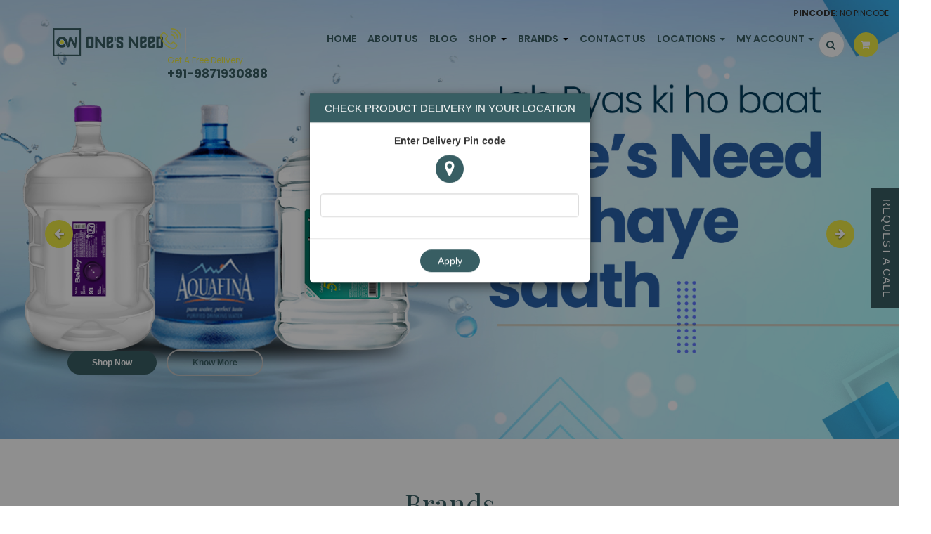

--- FILE ---
content_type: text/html; charset=UTF-8
request_url: https://www.onesneed.in/index.php?p=1023470
body_size: 87242
content:
<!DOCTYPE html>
<html lang="en">
<head>
    <meta charset="utf-8">
    <meta http-equiv="X-UA-Compatible" content="IE=edge">
    <meta name="viewport" content="width=device-width, initial-scale=1">
    <meta name="google-site-verification" content="SgiqsXsff4hGR7o5ty9aW7Rz4qBL1YwIRkrRbax8r2g" />	
	<title>
		Online Water Delivery Services: Order Bailley Packaged Drinking Water– One’s Need	
	</title>
		
    
     <script type="application/ld+json"> { 
    "@context" : "http://schema.org",
    "@type" : "localbusiness", 
    "priceRange": "INR",
    "image": "https://www.onesneed.in/assets/img/onlogo.png",
    "address" : {
    "@type": "PostalAddress",
    "addressLocality": "Greater Noida", 
    "addressRegion": "Uttar Pradesh", 
    "postalCode": "201306", 
    "streetAddress": "Plot-72, Udyog Kendr, Ecotech III" }, 
    "name":"One’s Need",
    "url":"https://www.onesneed.in/",
    "email":"info@onesneed.in",
    "telephone":"9266662474",
    "paymentAccepted":"Visa, Master Card, ApplePay, AndroidPay"
    } </script>
    
	<meta property="og:title" content="Online Water Delivery Services: Order Bailley Packaged Drinking Water">
	<meta property="og:site_name" content="One’s Need">
	<meta property="og:url" content="https://www.onesneed.in/">
	<meta property="og:description" content="Online water delivery service offering bailley packaged drinking water in Noida, Ghaziabad, & Greater Noida. Get your water delivered hassle-free at your doorstep by One’s Need.
	">
	<meta property="og:type" content="website">
	<meta property="og:image" content="https://www.onesneed.in/assets/img/onlogo.png">

	<meta name="description" content="Online water delivery service offering bailley packaged drinking water in Noida, Ghaziabad, & Greater Noida. Get your water delivered hassle-free at your doorstep by One’s Need." />
	<meta name="keywords" content="online water delivery services,bailley packaged drinking water" />	
    <link rel="shortcut icon" href="https://www.onesneed.in/assets/img/icon.png" />
	<link rel="canonical" href="https://www.onesneed.in/ " />
	
    <!-- Bootstrap -->
    <!--<link rel="stylesheet" href="assets/css/bootstrap.min.css">-->
	<link rel="stylesheet" href="https://www.onesneed.in/assets/css/bootstrap.min.css">
	<noscript><link rel="stylesheet" href="https://www.onesneed.in/assets/css/bootstrap.min.css"></noscript>
	
    
    <!-- Font Awesome -->
    <!-- <link rel="stylesheet" href="https://maxcdn.bootstrapcdn.com/font-awesome/4.3.0/css/font-awesome.min.css">-->
	
	<link href="https://maxcdn.bootstrapcdn.com/font-awesome/4.3.0/css/font-awesome.min.css?display=swap" rel="stylesheet"  type="text/css" >
	<noscript><link rel="stylesheet" href="https://maxcdn.bootstrapcdn.com/font-awesome/4.3.0/css/font-awesome.min.css?display=swap"></noscript>

    <!-- <link rel="stylesheet" href="https://adminlte.io/themes/AdminLTE/bower_components/font-awesome/css/font-awesome.min.css"> -->

    <script src="https://code.jquery.com/jquery-3.3.1.min.js"></script>
    
    <!-- <script src="http://code.jquery.com/jquery-1.11.3.min.js"></script> -->
    <!-- <script src="http://jonthornton.github.io/Datepair.js/dist/datepair.js"></script> -->
    <!-- <script src="http://jonthornton.github.io/Datepair.js/dist/jquery.datepair.js"></script> -->
    <!-- Custom CSS -->
    <link rel="stylesheet"  type="text/css" href="https://www.onesneed.in/assets/css/aos.css">
    <!--<link rel="stylesheet" href="assets/css/owl.carousel.css">
    <link rel="stylesheet" href="assets/css/owl.theme.default.css">
    <link rel="stylesheet" href="assets/style.css">
    <link rel="stylesheet" href="assets/css/responsive.css">-->
	
	
	
	<link rel="stylesheet"  type="text/css"  href="https://www.onesneed.in/assets/css/owl.carousel.css">
	
	<link rel="stylesheet"  type="text/css"  href="https://www.onesneed.in/assets/css/owl.theme.default.css">
	
	<link rel="stylesheet"  type="text/css"  href="https://www.onesneed.in/assets/style.css">
	
	<link rel="stylesheet"  type="text/css"  href="https://www.onesneed.in/assets/css/responsive.css">
	
			<link rel="stylesheet" href="https://www.onesneed.in/assets/css/bootstrap-datepicker.css">
	    <!-- <script type="text/javascript" src="assets/css/ui-choose.css"></script> -->


<!--<script src="https://www.onesneed.in/assets/js/datepicker.min.js"></script>-->
    <!-- <link rel="stylesheet" href="assets/css/jquery.timepicker.css"> -->
    
    <script src="https://rawgit.com/sitepoint-editors/jsqrcode/master/src/qr_packed.js" async></script>
	<!-- google tag manager code-->
    <script async src="https://www.googletagmanager.com/gtag/js?id=UA-130349235-1"></script>
    <script async>
      window.dataLayer = window.dataLayer || [];
      function gtag(){dataLayer.push(arguments);}
      gtag('js', new Date());

      gtag('config', 'UA-130349235-1');
    </script>
    
    


</head>

<body>
<div class="header">
    <div class="mainmenu-area">
        <div class="container-fluid">
            <div class="row">
            <div class="col-md-12 text-right">
                <div class="pincode-top">
                    <p><label>Pincode</label>: No Pincode</p>
                </div>
            </div>
            
        </div>
            
            <div class="row">
                <div class="col-md-2 col-sm-8 col-xs-8">
                    <div class="logo">
                        <a class="navbar-brand" href="https://www.onesneed.in/">
                            <img src="https://www.onesneed.in/assets/img/onlogo.png" alt="logo">
                        </a>
                    </div>
                </div>
                <div class="col-md-2 hidden-sm hidden-xs">
                    <div class="contact-head pull-right">
                        <div class="contact-img">
                            <img src="https://www.onesneed.in/assets/img/phone.png" alt="phone-image">
                        </div>
                        <div class="contact-text">
                            <span>Get A Free Delivery</span>
                            <p><a href="tel:+91-9871930888">+91-9871930888</a></p>
                        </div>
                    </div>
                </div>
                <div class="col-md-8 col-sm-12 col-xs-12">
                    <div class="navbar-header">
                        <button style="float: right" type="button" class="navbar-toggle" data-toggle="collapse" data-target=".navbar-collapse">
                            <span  class="sr-only">Toggle navigation</span>
                            <span style="color: white;"></span>
                            <span class="icon-bar"></span>
                            <span class="icon-bar"></span>
                            <span class="icon-bar"></span>
                        </button>
                    </div>
                    <div class="navbar-collapse collapse">
                        <ul class="nav navbar-nav">
                            
                            <li><a href="https://www.onesneed.in/">Home</a></li>
                            <li><a href="https://www.onesneed.in/about_us">About Us</a></li>
                            <li><a href="https://www.onesneed.in/blog">Blog</a></li>
                            <li class="dropdown">
                                <a class="dropdown-toggle" href="https://www.onesneed.in/category?category=1">Shop
                                    
                                </a>
                                <span class="caret dropcap">
                                <ul class="dropdown-menu mega-menu-list mega-list">
                                    <li><a href="https://www.onesneed.in/category?page=1&brandsId=&min_price=&max_price=&category=1">20 Litre</a></li><li><a href="https://www.onesneed.in/category?page=1&brandsId=&min_price=&max_price=&category=2">10 Litre</a></li><li><a href="https://www.onesneed.in/category?page=1&brandsId=&min_price=&max_price=&category=3">5 Litre</a></li><li><a href="https://www.onesneed.in/category?page=1&brandsId=&min_price=&max_price=&category=4">2 Litre</a></li><li><a href="https://www.onesneed.in/category?page=1&brandsId=&min_price=&max_price=&category=5">1 Litre</a></li><li><a href="https://www.onesneed.in/category?page=1&brandsId=&min_price=&max_price=&category=6">500 ML</a></li><li><a href="https://www.onesneed.in/category?page=1&brandsId=&min_price=&max_price=&category=7">250/300 ML</a></li>                                    <li><a href="https://www.onesneed.in/shop">all</a></li>
                                </ul>
                                </span>
                            </li>
                            <li class="dropdown">
                                <a class="dropdown-toggle" href="https://www.onesneed.in/brands">Brands
                                </a>
                                <span class="caret dropcap">
                                <ul class="dropdown-menu mega-menu-list">
                                    <li><a href="https://www.onesneed.in/brands?page=1&categoriesId=&brandsId=1&min_price=&max_price=">Deja blue</a></li><li><a href="https://www.onesneed.in/brands?page=1&categoriesId=&brandsId=2&min_price=&max_price=">Aquafina</a></li><li><a href="https://www.onesneed.in/brands?page=1&categoriesId=&brandsId=3&min_price=&max_price=">Bailley</a></li><li><a href="https://www.onesneed.in/brands?page=1&categoriesId=&brandsId=4&min_price=&max_price=">Bisleri</a></li><li><a href="https://www.onesneed.in/brands?page=1&categoriesId=&brandsId=5&min_price=&max_price=">Sea Blue</a></li><li><a href="https://www.onesneed.in/brands?page=1&categoriesId=&brandsId=6&min_price=&max_price=">Mcdowell</a></li><li><a href="https://www.onesneed.in/brands?page=1&categoriesId=&brandsId=7&min_price=&max_price=">Maisha</a></li><li><a href="https://www.onesneed.in/brands?page=1&categoriesId=&brandsId=8&min_price=&max_price=">Kinley</a></li>                                    <li><a href="https://www.onesneed.in/brands">all</a></li>
                                </ul>
                                </span>
                            </li>
                            
                            <li><a href="https://www.onesneed.in/contact">Contact Us</a></li>
                            <li class="dropdown">
                                <a class="dropdown-toggle" data-toggle="dropdown" href="#">Locations
                                    <span class="caret"></span>
                                </a>
                                <ul class="dropdown-menu">
                                    <li><a href="https://www.onesneed.in/mineral-water-delivery-noida">Noida</a></li>
                                    <li><a href="https://www.onesneed.in/mineral-water-delivery-greater-noida">Greater Noida</a></li>
                                    <li><a href="https://www.onesneed.in/mineral-water-delivery-ghaziabad">Ghaziabad</a></li>
                                </ul>
                            </li>
							<li class="dropdown">
                                <a class="dropdown-toggle" data-toggle="dropdown" href="#">My Account
                                    <span class="caret"></span>
                                </a>
                                <ul class="dropdown-menu">
																	<li><a href="https://www.onesneed.in/login">Login</a></li>
                                    <li><a href="https://www.onesneed.in/register">Register</a></li>
									<li><a href="https://www.onesneed.in/deleteAccount">Delete Account</a></li>
								
								                                </ul>
                            </li>
                            
                                                    </ul>
                    </div>
                     <div class="header-icons">
                        <div class="search">
                            <a href="javascript:void(0)" id="serch-link"><i class="fa fa-search"></i></a>
                        </div>
                        <div class="cart">
                            <a href="https://www.onesneed.in/cart/viewCart"><i class="fa fa-shopping-cart"></i></a>
                        </div>
                        
                                                
                    </div>
                </div>
            </div> <!-- End mainmenu area -->
        </div>
    </div>
</div>

<div class="serch-modal" id="serch-modal">
    <span class="modal-close">×</span>
    <div class="serchmodalbody">        
        <div class="container">
            <div class="row">
                <div class="col-md-12">
                    <div class="ser-form">
                        <form>
                            <input type="text" placeholder="Search hit and enter" class="ser-input">
                            <div class="ser-sub">
                                <input type="submit">
                            </div>
                        </form>
                    </div>
                </div>
            </div>
        </div>
    </div>
</div>

 <div class="modal fade recha-modal" id="error-modal" role="dialog" style="opacity:1;display:none;">
    <div class="modal-dialog modal-sm">
      <!-- Modal content-->
      <div class="modal-content" style="margin-top: 50%;">
        <div class="modal-body">
          <button type="button" class="close" data-dismiss="modal">&times;</button>
          <p id="error-modal-errorMsg"></p>
		  
        </div>
      </div>
      
    </div>
  </div>

<div id="pincode-selection-modal" class="modal fade" role="dialog" style="opacity:1;display:none;">
    <div class="modal-dialog  modal-sm">
        <div class="modal-content" style="margin-top: 50%;">
                <div class="modal-header">
                    <!--<button type="button" class="close" data-dismiss="modal">&times;</button>-->
                    <h4 class="modal-title">Check Product Delivery in your location</h4>
                </div>
                <div class="modal-body">    
                    <div class="row">
                        <div class="col-md-12">
                            <div class="form-group">
                                <div class="text-center"><label for="newPincode">Enter Delivery Pin code <span><i class="fa fa-map-marker"></i></span></label>
                                </div>
                                <input type="text" class="form-control" name="newPincode" id="newPincode" maxlength="6" value="" required />
                                <span id="newPincodeError" class="text-danger"></span>                                
                            </div>
                        </div>
                    </div>                                  
                </div>
                <div class="modal-footer">
                    <button type="button" class="btn btn-primary" id="setPincodeButton">Apply</button>
                                        
                </div>
            
        </div>
    </div>
</div>


<div id="login_required_modal" class="modal fade" role="dialog" style="opacity:1;display:none;" data-backdrop="static" data-keyboard="false">
    <div class="modal-dialog  modal-sm">
        <div class="modal-content" style="margin-top: 50%;">
                <div class="modal-header">
                    <!--<button type="button" class="close" data-dismiss="modal">&times;</button>-->
                    <h4 class="modal-title text-center">Login Required</h4>
                </div>
                <div class="modal-body">    
                    <div class="row">
                        <div class="col-md-12">
                            <div class="form-group text-center">
                                <p>You have to login to checkout!</p>
                            </div>
                        </div>
                    </div>                                  
                </div>
                <div class="modal-footer">
                    <a class="button-add" href="https://www.onesneed.in/login">Go To Login</a>
                </div>
            
        </div>
    </div>
</div>



    <!--<script>
  	$(document).ready(function(){
  		// $("#myModal").modal('show');
  	});
  </script>
  <div id="myModal" class="modal fade">
      <div class="modal-dialog modal-lg">
          <div class="modal-content">
              <div class="modal-header">
                  <button type="button" class="close" data-dismiss="modal" aria-hidden="true">&times;</button>
                  <h4 class="modal-title">Update</h4>
              </div>
              <div class="modal-body text-center">
                 <h2>We're always trying to improve your experience. if you enjoy your delivery, please consider taking few minutes to update app.</h2><br />
  				 <a class="btn btn-success btn-lg" target="_blank" href="https://play.google.com/store/apps/details?id=onesneed.shopping.onesneed.in.onesneed">Update</a>
              </div>

                <button type="button" class="btn btn-danger btn-lg" data-dismiss="modal">Close</button>
          </div>
      </div>
  </div>-->
  
<div class="banner-slider">
    <div id="banner-carousel" class="carousel slide" data-ride="carousel">

  <!-- Wrapper for slides -->
  <div class="carousel-inner">
    <div class="item active">
      <img src="https://www.onesneed.in/assets/img/Banner1.jpg" alt="Banner">
      <div class="caption" data-aos="fade-right">
        <!--<h3>Pure & Healty<br>Drinking Water</h3>
        <p>Our strong distribution network ensures that we reach consumers always on time.</p>-->
        <div class="banner-links">
            <a href="https://www.onesneed.in/shop" class="shop-now">Shop Now</a>
            <a href="https://www.onesneed.in/about_us" class="know-more">Know More</a>
        </div>
        <!--<div class="bnrplaydonw"><h4><a href="https://play.google.com/store/apps/details?id=onesneed.shopping.onesneed.in.onesneed" target="_blank"><img src="https://www.onesneed.in/assets/img/googlepaly.png" alt="playdownload"></a> Install now directly</h4></div>-->
      </div>
    </div>

    <div class="item">
      <img src="https://www.onesneed.in/assets/img/Banner 2.jpg" alt="Banner">
      <div class="caption" data-aos="fade-right">
        <!--<h3>Pure & Healty<br>Drinking Water</h3>-->
        <!--<p>Our strong distribution network ensures that we reach consumers always on time.</p>-->
        <div class="banner-links">
            <a href="https://www.onesneed.in/shop" class="shop-now">Shop Now</a>
            <a href="https://www.onesneed.in/about_us" class="know-more">Know More</a>
        </div>
      <!--  <div class="bnrplaydonw"><h4><a href="https://play.google.com/store/apps/details?id=onesneed.shopping.onesneed.in.onesneed" target="_blank"><img src="https://www.onesneed.in/assets/img/googlepaly.png" alt="playdownload"></a> Install now directly</h4></div>-->
      </div>
    </div>
    
    <div class="item">
      <img src="https://www.onesneed.in/assets/img/Banner 3.jpg" alt="Banner">
      <div class="caption" data-aos="fade-right">
        <!--<h3>Pure & Healty<br>Drinking Water</h3>-->
        <!--<p>Our strong distribution network ensures that we reach consumers always on time.</p>-->
        <div class="banner-links">
            <a href="https://www.onesneed.in/shop" class="shop-now">Shop Now</a>
            <a href="https://www.onesneed.in/about_us" class="know-more">Know More</a>
        </div>
      <!--  <div class="bnrplaydonw"><h4><a href="https://play.google.com/store/apps/details?id=onesneed.shopping.onesneed.in.onesneed" target="_blank"><img src="https://www.onesneed.in/assets/img/googlepaly.png" alt="playdownload"></a> Install now directly</h4></div>-->
      </div>
    </div>
    <div class="item">
      <img src="https://www.onesneed.in/assets/img/Banner-1.jpg" alt="Banner">
      <div class="caption" data-aos="fade-right">
        <!--<h3>Pure & Healty<br>Drinking Water</h3>-->
        <!--<p>Our strong distribution network ensures that we reach consumers always on time.</p>-->
        <div class="banner-links">
            <a href="https://www.onesneed.in/shop" class="shop-now">Shop Now</a>
            <a href="https://www.onesneed.in/about_us" class="know-more">Know More</a>
        </div>
      <!--  <div class="bnrplaydonw"><h4><a href="https://play.google.com/store/apps/details?id=onesneed.shopping.onesneed.in.onesneed" target="_blank"><img src="https://www.onesneed.in/assets/img/googlepaly.png" alt="playdownload"></a> Install now directly</h4></div>-->
      </div>
    </div>
    <div class="item">
      <img src="https://www.onesneed.in/assets/img/Banner-2.jpg" alt="Banner">
      <div class="caption" data-aos="fade-right">
        <!--<h3>Pure & Healty<br>Drinking Water</h3>-->
        <!--<p>Our strong distribution network ensures that we reach consumers always on time.</p>-->
        <div class="banner-links">
            <a href="https://www.onesneed.in/shop" class="shop-now">Shop Now</a>
            <a href="https://www.onesneed.in/about_us" class="know-more">Know More</a>
        </div>
      <!--  <div class="bnrplaydonw"><h4><a href="https://play.google.com/store/apps/details?id=onesneed.shopping.onesneed.in.onesneed" target="_blank"><img src="https://www.onesneed.in/assets/img/googlepaly.png" alt="playdownload"></a> Install now directly</h4></div>-->
      </div>
    </div>
    <div class="item">
      <img src="https://www.onesneed.in/assets/img/Banner-3.jpg" alt="Banner">
      <div class="caption" data-aos="fade-right">
        <!--<h3>Pure & Healty<br>Drinking Water</h3>-->
        <!--<p>Our strong distribution network ensures that we reach consumers always on time.</p>-->
        <div class="banner-links">
            <a href="https://www.onesneed.in/shop" class="shop-now">Shop Now</a>
            <a href="https://www.onesneed.in/about_us" class="know-more">Know More</a>
        </div>
      <!--  <div class="bnrplaydonw"><h4><a href="https://play.google.com/store/apps/details?id=onesneed.shopping.onesneed.in.onesneed" target="_blank"><img src="https://www.onesneed.in/assets/img/googlepaly.png" alt="playdownload"></a> Install now directly</h4></div>-->
      </div>
    </div>
    
    
    <!--<div class="item">
      <img src="https://www.onesneed.in/assets/img/banner1.jpg" alt="Banner">
      <div class="caption" data-aos="fade-right">
        <h3>Pure & Healty<br>Drinking Water</h3>
        <p>Our strong distribution network ensures that we reach consumers always on time.</p>
        <div class="banner-links">
            <a href="https://www.onesneed.in/shop" class="shop-now">Shop Now</a>
            <a href="https://www.onesneed.in/about_us" class="know-more">Know More</a>
        </div>
        <div class="bnrplaydonw"><h4><a href="https://play.google.com/store/apps/details?id=onesneed.shopping.onesneed.in.onesneed" target="_blank"><img src="https://www.onesneed.in/assets/img/googlepaly.png" alt="playdownload"></a> Install now directly</h4></div>
      </div>
    </div>-->
  </div>

  <!-- Left and right controls -->
  <a class="left carousel-control" href="#banner-carousel" data-slide="prev">
    <i class="fa fa-arrow-left"></i>
    <span class="sr-only">Previous</span>
  </a>
  <a class="right carousel-control" href="#banner-carousel" data-slide="next">
    <i class="fa fa-arrow-right"></i>
    <span class="sr-only">Next</span>
  </a>
</div>
</div>

<section class="section products text-center h-brand-sld">
    <div class="container">
        <div class="row">
            <div class="col-md-12">
                <h2 class="heading">Brands</h2>
                <!--<h4 class="small-heading">Getting pure & hygiene water has never been so easy for man kind!</h4>-->
            </div>
        </div>
        <div class="row">
            <div class="col-md-12">
                <div class="shop-slider owl-carousel owl-theme">
                                    <div class="product-item text-center">
                        <a href="https://www.onesneed.in/brands?page=1&categoriesId=&brandsId=1&min_price=&max_price=" >
                            <div class="product-img">
                                <img src="https://onesapi.onesneed.in/assets/img/brand/1.jpg" alt="Deja blue">
                            </div>
                            <div class="product-desc">
                                <h4>Deja blue </h4>                            
                                
                            </div>
                        </a>
                    </div>
                                        <div class="product-item text-center">
                        <a href="https://www.onesneed.in/brands?page=1&categoriesId=&brandsId=2&min_price=&max_price=" >
                            <div class="product-img">
                                <img src="https://onesapi.onesneed.in/assets/img/brand/2.jpg" alt="Aquafina">
                            </div>
                            <div class="product-desc">
                                <h4>Aquafina </h4>                            
                                
                            </div>
                        </a>
                    </div>
                                        <div class="product-item text-center">
                        <a href="https://www.onesneed.in/brands?page=1&categoriesId=&brandsId=3&min_price=&max_price=" >
                            <div class="product-img">
                                <img src="https://onesapi.onesneed.in/assets/img/brand/3.jpg" alt="Bailley">
                            </div>
                            <div class="product-desc">
                                <h4>Bailley </h4>                            
                                
                            </div>
                        </a>
                    </div>
                                        <div class="product-item text-center">
                        <a href="https://www.onesneed.in/brands?page=1&categoriesId=&brandsId=4&min_price=&max_price=" >
                            <div class="product-img">
                                <img src="https://onesapi.onesneed.in/assets/img/brand/4.jpg" alt="Bisleri">
                            </div>
                            <div class="product-desc">
                                <h4>Bisleri </h4>                            
                                
                            </div>
                        </a>
                    </div>
                                        <div class="product-item text-center">
                        <a href="https://www.onesneed.in/brands?page=1&categoriesId=&brandsId=5&min_price=&max_price=" >
                            <div class="product-img">
                                <img src="https://onesapi.onesneed.in/assets/img/brand/5.jpg" alt="Sea Blue">
                            </div>
                            <div class="product-desc">
                                <h4>Sea Blue </h4>                            
                                
                            </div>
                        </a>
                    </div>
                                        <div class="product-item text-center">
                        <a href="https://www.onesneed.in/brands?page=1&categoriesId=&brandsId=6&min_price=&max_price=" >
                            <div class="product-img">
                                <img src="https://onesapi.onesneed.in/assets/img/brand/6.jpg" alt="Mcdowell">
                            </div>
                            <div class="product-desc">
                                <h4>Mcdowell </h4>                            
                                
                            </div>
                        </a>
                    </div>
                                        <div class="product-item text-center">
                        <a href="https://www.onesneed.in/brands?page=1&categoriesId=&brandsId=7&min_price=&max_price=" >
                            <div class="product-img">
                                <img src="https://onesapi.onesneed.in/assets/img/brand/7.jpg" alt="Maisha">
                            </div>
                            <div class="product-desc">
                                <h4>Maisha </h4>                            
                                
                            </div>
                        </a>
                    </div>
                                        <div class="product-item text-center">
                        <a href="https://www.onesneed.in/brands?page=1&categoriesId=&brandsId=8&min_price=&max_price=" >
                            <div class="product-img">
                                <img src="https://onesapi.onesneed.in/assets/img/brand/8.jpg" alt="Kinley">
                            </div>
                            <div class="product-desc">
                                <h4>Kinley </h4>                            
                                
                            </div>
                        </a>
                    </div>
                                    </div>
            </div>
        </div>
		
    </div>
</section>


<section class="section products text-center h-prd-sld">
    <div class="container">
        <div class="row">
            <div class="col-md-12">
                <h2 class="heading">Our Products</h2>
                <h4 class="small-heading">Getting pure & hygiene water has never been so easy for man kind!</h4>
            </div>
            
        </div>
        <div class="row">
            <div class="col-md-12">
            <div class="shop-slider owl-carousel owl-theme">

                                                        <div class="product-item text-center ">
                                    
                                            <div class="product-img">
                                                <a href="https://www.onesneed.in/product/?id=7">
                                                <img src="https://onesapi.onesneed.in/assets/img/product/7.png" alt="20 Litre Bailley"/>
                                                </a>
                                            </div>
                                            <div class="product-desc">
                                                <a href="https://www.onesneed.in/product/?id=7">
                                                    <h4>20 Litre Bailley </h4>
                                                    <h4>20 Litre Jar </h4>                            
                                                    <p class="price">Rs.89</p>
                                                </a>
                                                                                                       <a class="button-add" href="https://www.onesneed.in/cart?pt=p&id=7&pn=20+Litre+Bailley&price=89&qty=2&delivery_charge=5&jar_security_amt=150&jar_security_message=If+you+do+not+have+spare+bottle%2C+of+the+brand+which+you+have+ordered%2C+150+per+bottle+will+be+charged+as+a+refundable+security+deposit+and+will+be+added+to+your+cart+total+amount.&thumbnail=https%3A%2F%2Fonesapi.onesneed.in%2Fassets%2Fimg%2Fproduct%2F7.png"><i class="fa fa-cart"></i> Buy Once</a>    
                                            </div>
                                                
                                    </div>
                                                                    <div class="product-item text-center ">
                                    
                                            <div class="product-img">
                                                <a href="https://www.onesneed.in/product/?id=11">
                                                <img src="https://onesapi.onesneed.in/assets/img/product/11.png" alt="10 Litre Bailley"/>
                                                </a>
                                            </div>
                                            <div class="product-desc">
                                                <a href="https://www.onesneed.in/product/?id=11">
                                                    <h4>10 Litre Bailley </h4>
                                                    <h4>10 Litre Jar </h4>                            
                                                    <p class="price">Rs.65</p>
                                                </a>
                                                <p class="shop-product-out-of-stock">Out of Stock</p>                                                       <a class="button-out-of-stock disabled" href="javascript:void(0);"><i class="fa fa-shopping-cart"></i> Buy Once</a>    
                                            </div>
                                                
                                    </div>
                                                                    <div class="product-item text-center ">
                                    
                                            <div class="product-img">
                                                <a href="https://www.onesneed.in/product/?id=19">
                                                <img src="https://onesapi.onesneed.in/assets/img/product/19.png" alt="1 Litre Bailley"/>
                                                </a>
                                            </div>
                                            <div class="product-desc">
                                                <a href="https://www.onesneed.in/product/?id=19">
                                                    <h4>1 Litre Bailley </h4>
                                                    <h4>Pack of 12 </h4>                            
                                                    <p class="price">Rs.240</p>
                                                </a>
                                                <p class="shop-product-out-of-stock">Out of Stock</p>                                                       <a class="button-out-of-stock disabled" href="javascript:void(0);"><i class="fa fa-shopping-cart"></i> Buy Once</a>    
                                            </div>
                                                
                                    </div>
                                                                    <div class="product-item text-center ">
                                    
                                            <div class="product-img">
                                                <a href="https://www.onesneed.in/product/?id=23">
                                                <img src="https://onesapi.onesneed.in/assets/img/product/23.png" alt="500 ML Bailley"/>
                                                </a>
                                            </div>
                                            <div class="product-desc">
                                                <a href="https://www.onesneed.in/product/?id=23">
                                                    <h4>500 ML Bailley </h4>
                                                    <h4>Pack of 24 </h4>                            
                                                    <p class="price">Rs.240</p>
                                                </a>
                                                <p class="shop-product-out-of-stock">Out of Stock</p>                                                       <a class="button-out-of-stock disabled" href="javascript:void(0);"><i class="fa fa-shopping-cart"></i> Buy Once</a>    
                                            </div>
                                                
                                    </div>
                                                                    <div class="product-item text-center ">
                                    
                                            <div class="product-img">
                                                <a href="https://www.onesneed.in/product/?id=15">
                                                <img src="https://onesapi.onesneed.in/assets/img/product/15.png" alt="2 Litre Bailley"/>
                                                </a>
                                            </div>
                                            <div class="product-desc">
                                                <a href="https://www.onesneed.in/product/?id=15">
                                                    <h4>2 Litre Bailley </h4>
                                                    <h4>Pack of 9 </h4>                            
                                                    <p class="price">Rs.270</p>
                                                </a>
                                                <p class="shop-product-out-of-stock">Out of Stock</p>                                                       <a class="button-out-of-stock disabled" href="javascript:void(0);"><i class="fa fa-shopping-cart"></i> Buy Once</a>    
                                            </div>
                                                
                                    </div>
                                                                    <div class="product-item text-center ">
                                    
                                            <div class="product-img">
                                                <a href="https://www.onesneed.in/product/?id=13">
                                                <img src="https://onesapi.onesneed.in/assets/img/product/13.png" alt="5 Litre Bailley"/>
                                                </a>
                                            </div>
                                            <div class="product-desc">
                                                <a href="https://www.onesneed.in/product/?id=13">
                                                    <h4>5 Litre Bailley </h4>
                                                    <h4>5 Litre Jar </h4>                            
                                                    <p class="price">Rs.65</p>
                                                </a>
                                                <p class="shop-product-out-of-stock">Out of Stock</p>                                                       <a class="button-out-of-stock disabled" href="javascript:void(0);"><i class="fa fa-shopping-cart"></i> Buy Once</a>    
                                            </div>
                                                
                                    </div>
                                                                    <div class="product-item text-center ">
                                    
                                            <div class="product-img">
                                                <a href="https://www.onesneed.in/product/?id=24">
                                                <img src="https://onesapi.onesneed.in/assets/img/product/24.png" alt="250 ML Bailley"/>
                                                </a>
                                            </div>
                                            <div class="product-desc">
                                                <a href="https://www.onesneed.in/product/?id=24">
                                                    <h4>250 ML Bailley </h4>
                                                    <h4>Pack of 24 </h4>                            
                                                    <p class="price">Rs.168</p>
                                                </a>
                                                <p class="shop-product-out-of-stock">Out of Stock</p>                                                       <a class="button-out-of-stock disabled" href="javascript:void(0);"><i class="fa fa-shopping-cart"></i> Buy Once</a>    
                                            </div>
                                                
                                    </div>
                                                                    <div class="product-item text-center ">
                                    
                                            <div class="product-img">
                                                <a href="https://www.onesneed.in/product/?id=9">
                                                <img src="https://onesapi.onesneed.in/assets/img/product/9.png" alt="20 Litre Sea Blue"/>
                                                </a>
                                            </div>
                                            <div class="product-desc">
                                                <a href="https://www.onesneed.in/product/?id=9">
                                                    <h4>20 Litre Sea Blue </h4>
                                                    <h4>20 Litre Jar </h4>                            
                                                    <p class="price">Rs.44</p>
                                                </a>
                                                <p class="shop-product-out-of-stock">Out of Stock</p>                                                       <a class="button-out-of-stock disabled" href="javascript:void(0);"><i class="fa fa-shopping-cart"></i> Buy Once</a>    
                                            </div>
                                                
                                    </div>
                                                                    <div class="product-item text-center ">
                                    
                                            <div class="product-img">
                                                <a href="https://www.onesneed.in/product/?id=12">
                                                <img src="https://onesapi.onesneed.in/assets/img/product/12.png" alt="10 Litre Bisleri"/>
                                                </a>
                                            </div>
                                            <div class="product-desc">
                                                <a href="https://www.onesneed.in/product/?id=12">
                                                    <h4>10 Litre Bisleri </h4>
                                                    <h4>10 Litre Jar </h4>                            
                                                    <p class="price">Rs.110</p>
                                                </a>
                                                <p class="shop-product-out-of-stock">Out of Stock</p>                                                       <a class="button-out-of-stock disabled" href="javascript:void(0);"><i class="fa fa-shopping-cart"></i> Buy Once</a>    
                                            </div>
                                                
                                    </div>
                                                                    <div class="product-item text-center ">
                                    
                                            <div class="product-img">
                                                <a href="https://www.onesneed.in/product/?id=14">
                                                <img src="https://onesapi.onesneed.in/assets/img/product/14.png" alt="5 Litre Bisleri"/>
                                                </a>
                                            </div>
                                            <div class="product-desc">
                                                <a href="https://www.onesneed.in/product/?id=14">
                                                    <h4>5 Litre Bisleri </h4>
                                                    <h4>5 Litre Jar </h4>                            
                                                    <p class="price">Rs.70</p>
                                                </a>
                                                <p class="shop-product-out-of-stock">Out of Stock</p>                                                       <a class="button-out-of-stock disabled" href="javascript:void(0);"><i class="fa fa-shopping-cart"></i> Buy Once</a>    
                                            </div>
                                                
                                    </div>
                                                                    <div class="product-item text-center ">
                                    
                                            <div class="product-img">
                                                <a href="https://www.onesneed.in/product/?id=16">
                                                <img src="https://onesapi.onesneed.in/assets/img/product/16.png" alt="2 Litre Bisleri"/>
                                                </a>
                                            </div>
                                            <div class="product-desc">
                                                <a href="https://www.onesneed.in/product/?id=16">
                                                    <h4>2 Litre Bisleri </h4>
                                                    <h4>Pack of 9 </h4>                            
                                                    <p class="price">Rs.270</p>
                                                </a>
                                                <p class="shop-product-out-of-stock">Out of Stock</p>                                                       <a class="button-out-of-stock disabled" href="javascript:void(0);"><i class="fa fa-shopping-cart"></i> Buy Once</a>    
                                            </div>
                                                
                                    </div>
                                                                    <div class="product-item text-center ">
                                    
                                            <div class="product-img">
                                                <a href="https://www.onesneed.in/product/?id=18">
                                                <img src="https://onesapi.onesneed.in/assets/img/product/18.png" alt="1 Litre Bisleri"/>
                                                </a>
                                            </div>
                                            <div class="product-desc">
                                                <a href="https://www.onesneed.in/product/?id=18">
                                                    <h4>1 Litre Bisleri </h4>
                                                    <h4>Pack of 12 </h4>                            
                                                    <p class="price">Rs.240</p>
                                                </a>
                                                <p class="shop-product-out-of-stock">Out of Stock</p>                                                       <a class="button-out-of-stock disabled" href="javascript:void(0);"><i class="fa fa-shopping-cart"></i> Buy Once</a>    
                                            </div>
                                                
                                    </div>
                                                                    <div class="product-item text-center ">
                                    
                                            <div class="product-img">
                                                <a href="https://www.onesneed.in/product/?id=22">
                                                <img src="https://onesapi.onesneed.in/assets/img/product/22.png" alt="500 ML Bisleri"/>
                                                </a>
                                            </div>
                                            <div class="product-desc">
                                                <a href="https://www.onesneed.in/product/?id=22">
                                                    <h4>500 ML Bisleri </h4>
                                                    <h4>Pack of 24 </h4>                            
                                                    <p class="price">Rs.240</p>
                                                </a>
                                                <p class="shop-product-out-of-stock">Out of Stock</p>                                                       <a class="button-out-of-stock disabled" href="javascript:void(0);"><i class="fa fa-shopping-cart"></i> Buy Once</a>    
                                            </div>
                                                
                                    </div>
                                                                    <div class="product-item text-center ">
                                    
                                            <div class="product-img">
                                                <a href="https://www.onesneed.in/product/?id=25">
                                                <img src="https://onesapi.onesneed.in/assets/img/product/25.png" alt="250 ML Bisleri"/>
                                                </a>
                                            </div>
                                            <div class="product-desc">
                                                <a href="https://www.onesneed.in/product/?id=25">
                                                    <h4>250 ML Bisleri </h4>
                                                    <h4>Pack of 24 </h4>                            
                                                    <p class="price">Rs.144</p>
                                                </a>
                                                <p class="shop-product-out-of-stock">Out of Stock</p>                                                       <a class="button-out-of-stock disabled" href="javascript:void(0);"><i class="fa fa-shopping-cart"></i> Buy Once</a>    
                                            </div>
                                                
                                    </div>
                                                                    <div class="product-item text-center ">
                                    
                                            <div class="product-img">
                                                <a href="https://www.onesneed.in/product/?id=8">
                                                <img src="https://onesapi.onesneed.in/assets/img/product/8.png" alt="20 Litre Bisleri"/>
                                                </a>
                                            </div>
                                            <div class="product-desc">
                                                <a href="https://www.onesneed.in/product/?id=8">
                                                    <h4>20 Litre Bisleri </h4>
                                                    <h4>20 Litre Jar </h4>                            
                                                    <p class="price">Rs.85</p>
                                                </a>
                                                <p class="shop-product-out-of-stock">Out of Stock</p>                                                       <a class="button-out-of-stock disabled" href="javascript:void(0);"><i class="fa fa-shopping-cart"></i> Buy Once</a>    
                                            </div>
                                                
                                    </div>
                                                                    <div class="product-item text-center ">
                                    
                                            <div class="product-img">
                                                <a href="https://www.onesneed.in/product/?id=6">
                                                <img src="https://onesapi.onesneed.in/assets/img/product/6.png" alt="20 Litre Aquafina"/>
                                                </a>
                                            </div>
                                            <div class="product-desc">
                                                <a href="https://www.onesneed.in/product/?id=6">
                                                    <h4>20 Litre Aquafina </h4>
                                                    <h4>20 Litre Jar </h4>                            
                                                    <p class="price">Rs.90</p>
                                                </a>
                                                <p class="shop-product-out-of-stock">Out of Stock</p>                                                       <a class="button-out-of-stock disabled" href="javascript:void(0);"><i class="fa fa-shopping-cart"></i> Buy Once</a>    
                                            </div>
                                                
                                    </div>
                                                                    <div class="product-item text-center ">
                                    
                                            <div class="product-img">
                                                <a href="https://www.onesneed.in/product/?id=10">
                                                <img src="https://onesapi.onesneed.in/assets/img/product/10.png" alt="20 Litre Mcdowell"/>
                                                </a>
                                            </div>
                                            <div class="product-desc">
                                                <a href="https://www.onesneed.in/product/?id=10">
                                                    <h4>20 Litre Mcdowell </h4>
                                                    <h4>20 Litre Jar </h4>                            
                                                    <p class="price">Rs.70</p>
                                                </a>
                                                <p class="shop-product-out-of-stock">Out of Stock</p>                                                       <a class="button-out-of-stock disabled" href="javascript:void(0);"><i class="fa fa-shopping-cart"></i> Buy Once</a>    
                                            </div>
                                                
                                    </div>
                                                                    <div class="product-item text-center ">
                                    
                                            <div class="product-img">
                                                <a href="https://www.onesneed.in/product/?id=26">
                                                <img src="https://onesapi.onesneed.in/assets/img/product/26.png" alt="300 ML Kinley"/>
                                                </a>
                                            </div>
                                            <div class="product-desc">
                                                <a href="https://www.onesneed.in/product/?id=26">
                                                    <h4>300 ML Kinley </h4>
                                                    <h4>Pack of 24 </h4>                            
                                                    <p class="price">Rs.192</p>
                                                </a>
                                                <p class="shop-product-out-of-stock">Out of Stock</p>                                                       <a class="button-out-of-stock disabled" href="javascript:void(0);"><i class="fa fa-shopping-cart"></i> Buy Once</a>    
                                            </div>
                                                
                                    </div>
                                                                    <div class="product-item text-center ">
                                    
                                            <div class="product-img">
                                                <a href="https://www.onesneed.in/product/?id=20">
                                                <img src="https://onesapi.onesneed.in/assets/img/product/20.png" alt="1 Litre Kinley"/>
                                                </a>
                                            </div>
                                            <div class="product-desc">
                                                <a href="https://www.onesneed.in/product/?id=20">
                                                    <h4>1 Litre Kinley </h4>
                                                    <h4>Pack of 12 </h4>                            
                                                    <p class="price">Rs.240</p>
                                                </a>
                                                <p class="shop-product-out-of-stock">Out of Stock</p>                                                       <a class="button-out-of-stock disabled" href="javascript:void(0);"><i class="fa fa-shopping-cart"></i> Buy Once</a>    
                                            </div>
                                                
                                    </div>
                                                                    <div class="product-item text-center ">
                                    
                                            <div class="product-img">
                                                <a href="https://www.onesneed.in/product/?id=27">
                                                <img src="https://onesapi.onesneed.in/assets/img/product/27.png" alt="20 Litre Kinley"/>
                                                </a>
                                            </div>
                                            <div class="product-desc">
                                                <a href="https://www.onesneed.in/product/?id=27">
                                                    <h4>20 Litre Kinley </h4>
                                                    <h4>20 Litre Jar </h4>                            
                                                    <p class="price">Rs.120</p>
                                                </a>
                                                <p class="shop-product-out-of-stock">Out of Stock</p>                                                       <a class="button-out-of-stock disabled" href="javascript:void(0);"><i class="fa fa-shopping-cart"></i> Buy Once</a>    
                                            </div>
                                                
                                    </div>
                                                                    <div class="product-item text-center ">
                                    
                                            <div class="product-img">
                                                <a href="https://www.onesneed.in/product/?id=17">
                                                <img src="https://onesapi.onesneed.in/assets/img/product/17.png" alt="1 Litre Maisha"/>
                                                </a>
                                            </div>
                                            <div class="product-desc">
                                                <a href="https://www.onesneed.in/product/?id=17">
                                                    <h4>1 Litre Maisha </h4>
                                                    <h4>Pack of 12 </h4>                            
                                                    <p class="price">Rs.240</p>
                                                </a>
                                                                                                       <a class="button-add" href="https://www.onesneed.in/cart?pt=p&id=17&pn=1+Litre+Maisha&price=240&qty=1&delivery_charge=5&jar_security_amt=0&jar_security_message=&thumbnail=https%3A%2F%2Fonesapi.onesneed.in%2Fassets%2Fimg%2Fproduct%2F17.png"><i class="fa fa-cart"></i> Buy Once</a>    
                                            </div>
                                                
                                    </div>
                                                                    <div class="product-item text-center ">
                                    
                                            <div class="product-img">
                                                <a href="https://www.onesneed.in/product/?id=21">
                                                <img src="https://onesapi.onesneed.in/assets/img/product/21.png" alt="500 ML Maisha"/>
                                                </a>
                                            </div>
                                            <div class="product-desc">
                                                <a href="https://www.onesneed.in/product/?id=21">
                                                    <h4>500 ML Maisha </h4>
                                                    <h4>Pack of 20 </h4>                            
                                                    <p class="price">Rs.200</p>
                                                </a>
                                                <p class="shop-product-out-of-stock">Out of Stock</p>                                                       <a class="button-out-of-stock disabled" href="javascript:void(0);"><i class="fa fa-shopping-cart"></i> Buy Once</a>    
                                            </div>
                                                
                                    </div>
                                                                    <div class="product-item text-center ">
                                    
                                            <div class="product-img">
                                                <a href="https://www.onesneed.in/product/?id=5">
                                                <img src="https://onesapi.onesneed.in/assets/img/product/5.png" alt="20 Litre Deja blue"/>
                                                </a>
                                            </div>
                                            <div class="product-desc">
                                                <a href="https://www.onesneed.in/product/?id=5">
                                                    <h4>20 Litre Deja blue </h4>
                                                    <h4>20 Litre Jar </h4>                            
                                                    <p class="price">Rs.70</p>
                                                </a>
                                                <p class="shop-product-out-of-stock">Out of Stock</p>                                                       <a class="button-out-of-stock disabled" href="javascript:void(0);"><i class="fa fa-shopping-cart"></i> Buy Once</a>    
                                            </div>
                                                
                                    </div>
                                                </div>
            </div>
        </div>
		
    </div>
</section>



<section class="section why-us">
    <div class="container">
        <div class="row">
            <div class="col-md-12 text-center" data-aos="fade-up">
                <h2 class="heading">Why Our Products are Best</h2>
                <h4 class="small-heading">Pure & Hygienic Packaged Bailley Water<br> Home Delivery</h4>
            </div>
        </div>
        <div class="row">
            <div class="col-md-4 col-sm-12" data-aos="fade-right">
                <div class="why-us-col">
                    <div class="why-us-img">
                        <img src="https://www.onesneed.in/assets/img/why-us-icon1.png" alt="icon" class="lazyload">
                    </div>
                    <div class="why-us-text">
                        <h3 class="why-us-heading">Best Services</h3>
                        <p>One’s Need extends optimal online water delivery services.</p>
                    </div>
                </div>
                
            </div>
            <div class="col-md-offset-4 col-md-4 col-sm-12" data-aos="fade-left">
                <div class="why-us-col">
                    <div class="why-us-text text-right">
                        <h3 class="why-us-heading">Secure Payments</h3>
                        <p>Convenient and safe payment options for every order.</p>
                    </div>
                    <div class="why-us-img">
                        <img src="https://www.onesneed.in/assets/img/why-us-icon2.png" alt="icon" class="lazyload">
                    </div>
                </div>
            </div>
            <div class="col-md-4 col-sm-12" data-aos="fade-right">
                <div class="why-us-col">
                    <div class="why-us-img">
                        <img src="https://www.onesneed.in/assets/img/why-us-icon3.png" alt="icon" class="lazyload">
                    </div>
                    <div class="why-us-text">
                        <h3 class="why-us-heading">Free Delivery</h3>
                        <p>We deliver to your choice of address without any extra charges.</p>
                    </div>
                </div>
            </div>
            <div class="col-md-offset-4 col-md-4 col-sm-12" data-aos="fade-left">
                <div class="why-us-col">
                    <div class="why-us-text text-right">
                        <h3 class="why-us-heading">Best Quality</h3>
                        <p>Safe, Pure, and Hygienic Bottled Drinking Water.</p>
                    </div>
                    <div class="why-us-img">
                        <img src="https://www.onesneed.in/assets/img/why-us-icon4.png" alt="icon" class="lazyload">
                    </div>
                </div>
            </div>
            <div class="col-md-offset-4 col-md-4 col-sm-12 text-center" data-aos="fade-up">
                <div class="why-us-col">
                    <div class="why-us-img mb-0">
                        <img src="https://www.onesneed.in/assets/img/why-us-icon5.png" alt="icon" class="lazyload">
                    </div>
                    <div class="why-us-text mt-2 mb-0">
                        <h3 class="why-us-heading">We Are Safe Post Covid</h3>
                        <p>More than 120 stringent quality checks done on regular basis to ensure the excellence and hygiene of our products</p>
                    </div>
                </div>
            </div>
        </div>
    </div>
</section>

<section class="section how-it-works text-center">
    <div class="container">
        <div class="row">
            <div class="col-md-12" data-aos="fade-up">
               <h2 class="heading">How it Works</h2> 
               <h4 class="small-heading">Getting pure & hygiene water has never been so easy for man kind!</h4>
            </div>
        </div>
        <div class="row">
            <div class="col-md-4 col-sm-4" data-aos="fade-right">
                <div class="how-it-works-col">
                    <div class="how-it-works-icon">
                        <img src="https://www.onesneed.in/assets/img/icon-1.png" alt="icon">
                    </div>
                    <div class="how-it-works-text">
                        <h3>Select</h3>
                        <p>Select the Quantity and Preferred Time</p>
                    </div>
                </div>
            </div>
            <div class="col-md-4 col-sm-4" data-aos="fade-right" data-aos-easing="ease" data-aos-delay="400">
                <div class="how-it-works-col">
                    <div class="how-it-works-icon">
                        <img src="https://www.onesneed.in/assets/img/icon-2.png" alt="icon" class="lazyload">
                    </div>
                    <div class="how-it-works-text">
                        <h3>Order</h3>
                        <p>Confirm Order</p>
                    </div>
                </div>
            </div>
            <div class="col-md-4 col-sm-4" data-aos="fade-right" data-aos-easing="ease" data-aos-delay="800">
                <div class="how-it-works-col">
                    <div class="how-it-works-icon">
                        <img src="https://www.onesneed.in/assets/img/icon-3.png" alt="icon" class="lazyload">
                    </div>
                    <div class="how-it-works-text">
                        <h3>Delivery</h3>
                        <p>Get Your Delivery on Time</p>
                    </div>
                </div>
            </div>
        </div>
    </div>
</section>

<section class="section best-practices text-center">
    <div class="container">
        <div class="row">
            <div class="col-md-12" data-aos="fade-up">
                <h2 class="heading">Best Practices Post Covid</h2>
            </div>
        </div>
        <div class="row">
            <div class="col-md-4 col-sm-4" data-aos="fade-up">
                <div class="best-practices-col">
                    <div class="best-practices-img">
                        <img src="https://www.onesneed.in/assets/img/practices-1.jpg" alt="best-practices" class="lazyload">
                    </div>
                    <div class="best-practices-text">
                        <h3>Sanitized Bottles Before Delivery</h3>
                    </div>
                </div>
            </div>
            <div class="col-md-4 col-sm-4" data-aos="fade-up" data-aos-easing="ease" data-aos-delay="400">
                <div class="best-practices-col">
                    <div class="best-practices-img">
                        <img src="https://www.onesneed.in/assets/img/practices-2.jpg" alt="best-practices" class="lazyload">
                    </div>
                    <div class="best-practices-text">
                        <h3>Maintaining Social Distance</h3>
                    </div>
                </div>
            </div>
            <div class="col-md-4 col-sm-4" data-aos="fade-up" data-aos-easing="ease" data-aos-delay="800">
                <div class="best-practices-col">
                    <div class="best-practices-img">
                        <img src="https://www.onesneed.in/assets/img/practices-3.jpg" alt="best-practices" class="lazyload">
                    </div>
                    <div class="best-practices-text">
                        <h3>Taking Regular Temp Of Delivery Staff Before Dispatch, Hygiene Factors</h3>
                    </div>
                </div>
            </div>
        </div>
    </div>
</section>
<section class="section blog">
    <div class="container">
        <div class="row">
            <div class="col-md-12">
                <h2 class="heading text-center">Our Blog</h2>
            </div>
            <div class="col-md-12">
                0 blog found!!!                
                    
            </div>
        </div>
    </div>
</section><section class="section newsletter text-center">
    <div class="container">
        <div class="row">
            <div class="col-md-12">
                <h2 class="heading">Newsletter</h2>
                <h4 class="small-heading">Sign up to our newsletter and get exclusive deals you wont find anywhere<br> else straight to your inbox!</h4>
            </div>
        </div>
        <form>
        </form>
        <div class="row">
            <div class="col-md-12">
                <div class="newsletter-form">
                    <form action="https://www.onesneed.in/newsletter_submit" method="post" >
                        <input type="email" name="newsletter_email" placeholder="Your Email Address" required />
                        <div class="submit-btn">
                            <input type="submit" value="">
                        </div>
                    </form>
                </div>
            </div>
        </div>
    </div>
</section>

<div class="section footer text-center">
    <div class="container">        
        <div class="row">
        
        	<div class="col-md-5">
            	<div class="fot001">
                    <div class="footer-logo">
                        <img src="https://www.onesneed.in/assets/img/onlogo.png" alt="logo">
                    </div>
                    <p>One’s Need – is an ecommerce platform for delivering of water in India.</p>
                    <p>Our strong distribution network ensures that we reach consumers always on time. With the legacy of team spirit, trust, prosperity, commitment, excellence and vigor to strive for more, we are working towards providing the best services.</p>
                    <p>One’s Need believes getting healthy mineral water is a basic right of every human living on this earth.</p>
                </div>
            </div>
        	
            <div class="col-md-3">
            	<div class="fot002">
                    <h3>Useful Links</h3>
                    <ul>
                        <li><a href="https://www.onesneed.in/">Home</a></li>
                        <li><a href="https://www.onesneed.in/about_us">About Us</a></li>
                        <li><a href="https://www.onesneed.in/blog">Blog</a></li>
                        <li><a href="https://www.onesneed.in/shop">Shop</a></li>
                        <li><a href="https://www.onesneed.in/contact">Contact Us</a></li>
                        <li><h5>Locations</h5>
                            <ul>
                                <li><a href="https://www.onesneed.in/mineral-water-delivery-noida">Noida</a></li>
                                <li><a href="https://www.onesneed.in/mineral-water-delivery-greater-noida">Greater Noida</a></li>
                                <li><a href="https://www.onesneed.in/mineral-water-delivery-ghaziabad">Ghaziabad</a></li>
                            </ul>
                        </li> 
                    </ul>  
                </div>             
            </div>
            
            <div class="col-md-4">
            	<div class="fot003">
                    <h3>Company Information</h3>
                    <ul>
                        <li><i class="fa fa-map-marker"></i> <a href="#" target="_blank">
                            <address><div class="vcard"><div class="adr">
                                <div class="street-address">Plot-72, Udyog Kendr, Ecotech III,</div>
                                <span class="locality">Greater Noida,</span>, 
                                <span class="region">Uttar Pradesh </span>,
                                <span class="postal-code">201306</span>
                                <span class="country-name"></span>
                                </div></div></address>
                        </a></li>
                        <li><i class="fa fa-phone"></i> <a href="tel:+919871930888">+91-9871930888</a></li>
                        <li><i class="fa fa-envelope"></i> <a href="mailto:info@onesneed.in">info@onesneed.in</a></li>
                    </ul>       
                </div> 
                
                <div class="fotsocial">
                	<h3>Follow us</h3>
                	<a href="https://www.instagram.com/onesneed/" target="_blank" class="social-icons">
                    	<i class="fa fa-instagram"></i>
                    </a>
                    <a href="https://twitter.com/OnesNeed1" target="_blank" class="social-icons">
                        <i class="fa fa-twitter"></i>
                    </a>
                    <a href="https://bit.ly/31bsdK2" target="_blank" class="social-icons">
                        <i class="fa fa-linkedin"></i>
                    </a>
                    <a href="https://www.facebook.com/Ones-Need-304160446862895" target="_blank" class="social-icons">
                        <i class="fa fa-facebook"></i>
                    </a>
                    <a href="https://www.youtube.com/c/OnesNeed" target="_blank" class="social-icons">
                        <i class="fa fa-youtube-play"></i>
                    </a>
                </div>  
            </div>
        </div>
        
        <div class="row">
        	<div class="col-md-12">
            	<div class="areacover">
                	<h4>Areas we cover:</h4>
                    <p>We extend packaged water delivery services in Noida, Crossing Republik, Ghaziabad, Greater Noida,. You can order from us online via our website or through our android application. With 24*7 water delivery, we proffer around-the-clock services.</p>
                </div>
            </div>
        </div>
        
        <!--<div class="row">
            <div class="col-md-4 col-sm-4">
                 <div class="footer-contact">
                    <img src="footer-pin.png" alt="pin-icon">
                    <p>Plot-72, Udyog Kendr, Ecotech III, Greater Noida, Uttar Pradesh 201306</p>
                </div>
            </div>
            <div class="col-md-4 col-sm-4">
                <div class="footer-contact">
                    <img src="footer-call.png" alt="phone-icon">
                    <p><a href="tel:+919266662474">+91-9266662474</a></p>
                </div>
            </div>
            <div class="col-md-4 col-sm-4">
                <div class="footer-contact">
                    <img src="footer-mail.png" alt="mail-icon">
                    <p><a href="mailto:info@onesneed.in">info@onesneed.in</a></p>
                </div>
            </div>
        </div>-->
        
    </div>
</div>

<div class="footer-bottom">
    <div class="container">
        <div class="row">
            <div class="col-md-12 col-sm-12 col-xs-12">
                <p>&copy; 2020 - <strong>All Rights Reserved.</strong> <span>Design & Developed by <a href="https://www.newvisiondigital.co/" target="_blank"><img src="https://www.onesneed.in/assets/img/nvd-logo.png" alt="New Vision Digital Pvt Ltd."></a></span></p>
            </div>
            
        </div>
    </div>
</div>


<div class="fixedright fadeandscale_open">Request a Call</div>


<!-- Fade & scale -->

<div id="fadeandscale" class="fontpoup">
    <div class="popinfomr">
    	<div class="fadeandscale_close closepop">X</div>
        	<h3>Get in Touch</h3>
            <p>Please drop your detials and query. We will get back to you in a moment.</p>
        <div class="row">
        <form action="https://www.onesneed.in/contact_submit" method="post">
            <div class="col-md-6">
                <div class="form-group">
                    <input id="form_name" type="text" name="name" class="form-control" placeholder="First Name *" required="required" data-error="Firstname is required.">
                    <div class="help-block with-errors"></div>
                </div>
            </div>
            <div class="col-md-6">
                <div class="form-group">
                    <input id="form_number" type="number" name="phone" class="form-control" placeholder="Phone Number *" required="required" data-error="Phone is required.">
                    <div class="help-block with-errors"></div>
                </div>
            </div>
            <div class="col-md-6">
                <div class="form-group">
                    <input id="form_email" type="email" name="email" class="form-control" placeholder="Email Address *" required="required" data-error="Vaid email is required.">
                    <div class="help-block with-errors"></div>
                </div>
            </div>
            <div class="col-md-6">
                <div class="form-group">
                    <select id="form_need" name="need" class="form-control" required="required" data-error="Please specify your need.">
                        <option value="" selected disabled>Please specify your need *</option>
                        <option value="Request quotation">Request quotation</option>
                        <option value="Request order status">Request order status</option>
                        <option value="Request copy of an invoice">Request copy of an invoice</option>
                        <option value="Other">Other</option>
                    </select>
                    <div class="help-block with-errors"></div>
                </div>
            </div>
            <div class="col-md-12">
                <div class="form-group">
                    <textarea id="form_message" name="message" class="form-control" placeholder="Message *" rows="7" required="required" data-error="Please, leave us a message."></textarea>
                    <div class="help-block with-errors"></div>
                </div>
            </div>
            <div class="col-md-12 text-center">
                <input type="submit" class="btn btn-send" value="Submit">
            </div>
        </form>
        </div>
    </div>    
</div>
<!-- Latest jQuery form server 
<script src="https://code.jquery.com/jquery.min.js"></script>
-->
<script>
$(document).ready(function () {

    $('#fadeandscale').popup({
        pagecontainer: '.container',
        transition: 'all 0.3s'
    });

});
</script>


<style>
#fadeandscale {
    -webkit-transform: scale(0.8);
       -moz-transform: scale(0.8);
        -ms-transform: scale(0.8);
            transform: scale(0.8);
}
.popup_visible #fadeandscale {
    -webkit-transform: scale(1);
       -moz-transform: scale(1);
        -ms-transform: scale(1);
            transform: scale(1);
}
</style>









<!-- Google Fonts -->
<!--<script src="assets/js/lazysizes.min.js" defer></script>-->   

<!-- Bootstrap JS form CDN -->
<script src="https://maxcdn.bootstrapcdn.com/bootstrap/3.2.0/js/bootstrap.min.js" defer></script>
<!--<script type="text/javascript" src="https://code.jquery.com/jquery-3.3.1.min.js"></script>-->

<!-- jQuery sticky menu -->
<script src="https://www.onesneed.in/assets/js/owl.carousel.js" defer></script>
<script src="https://www.onesneed.in/assets/js/jquery.sticky.js" defer></script>

<script src="https://www.onesneed.in/assets/js/jquery.popupoverlay.js" defer></script>

<!-- jQuery easing -->
<!-- <script src="assets/js/jquery.easing.1.3.min.js"></script> -->

<!-- Main Script -->
<script src="https://www.onesneed.in/assets/js/main.js" defer></script>
<!-- <script type="text/javascript" src="https://www.onesneed.in/assets/js/ui-choose.js"></script> -->

<script>
    $(document).ready(function(){
        $('#serch-link').click(function(){
            $('#serch-modal').addClass('active');
        });
        $('.modal-close').click(function(){
            $('#serch-modal').removeClass('active');
        });
		
		$('#add_to_cart_result_close_btn').on('click',(e)=>{
			$('#add_to_cart_result').css('display','none');
		});
		
				
    });
</script>

<script src="https://www.onesneed.in/assets/js/aos.js"></script>
<script id="ckout" src="https://checkout.razorpay.com/v1/checkout.js"></script>
<script>
	AOS.init({
		easing: 'ease-out-back',
		duration: 1000
	});

    function setPincodeChangeMessage(msg){
        $("#newPincodeError").html(msg);
    }

    $(document).ready(function(){
                    
                $("#pincode-selection-modal").css("display","block");
            
        $("#setPincodeButton").on("click",function(e){
            let newPincode = $("#newPincode").val();
            let errorFound =false;
            const pincodeRegx =/^[0-9]{6,6}$/;
            if(newPincode==""){
                errorFound=true;
                $("#newPincodeError").html("Enter Your Pincode");
            }else if(!pincodeRegx.test(newPincode)){
                errorFound=true;
                $("#newPincodeError").html("provide 6 digit pincode!!");
            }else{
                $("#newPincodeError").html("");
            }
            if(!errorFound){
                console.log("newPincode",newPincode);
                $.ajax({
                    url:"https://www.onesneed.in/set-pincode",
                    method: "get",
                    data:{
                        pincode:newPincode
                    },
                    dataType:"json",
                    headers:{
                        "content-type":"application/json"
                    }
                }).then(function(response){
                    console.log(response);
                    if(response.status=="success"){
                        $("#newPincode").val("");
                        $("#pincode-selection-modal").css("display","none");
                        window.location.reload(true);
                    }else{
                        $("#newPincodeError").html(response.message);
                    }
                    
                },function(error){
                    console.log(error);
                });
            }


        });


    //setPincodeButton
    });

</script>



<script>


$(".dropcap").click(function(){
  $(this).toggleClass("open-drop");
});


$(".dropcap").hover(function(){
  $(this).toggleClass("open-drop")
});


</script>


<script src="https://code.jquery.com/ui/1.12.1/jquery-ui.js"></script>
</body>
</html>


--- FILE ---
content_type: text/css
request_url: https://www.onesneed.in/assets/style.css
body_size: 76624
content:
@import "https://fonts.googleapis.com/css2?family=Poppins:wght@300;400;500;600;700;800&display=swap";
@import "https://fonts.googleapis.com/css2?family=Playfair+Display:wght@400;500;600;700&display=swap";
@import "https://fonts.googleapis.com/css?family=Titillium+Web:400,200,300,700,600&display=swap";
@import "https://fonts.googleapis.com/css?family=Roboto+Condensed:400,700,300&display=swap";
@import "https://fonts.googleapis.com/css?family=Raleway:400,100&display=swap";
html{overflow-x:hidden;}
body {m
	font-family: "Poppins", sans-serif;
	overflow-x:hidden;
}
.floatleft {
	float: left
}
.floatright {
	float: right
}
.alignleft {
	float: left;
	margin-right: 15px
}
.alignright {
	float: right;
	margin-left: 15px
}
.aligncenter {
	display: block;
	margin: 0 auto 15px
}
a:focus {
	outline: 0 solid
}
img {
	max-width: 100%;
	height: auto
}
.fix {
	overflow: hidden
}
h1,
h2,
h3,
h4,
h5,
h6 {
	font-weight: 700;
	margin: 0 0 15px
}
.header-area {
	background: none repeat scroll 0 0 #f4f4f4
}
.header-area a {
	color: #888
}
.user-menu ul {
	list-style: outside none none;
	margin: 0;
	padding: 0
}
.user-menu li {
	display: inline-block
}
.user-menu li a {
	display: block;
	font-size: 13px;
	margin-right: 5px;
	padding: 10px
}
.user-menu li a i.fa {
	margin-right: 5px
}
.header-right ul.list-inline {
	margin: 0;
	text-align: right
}
.header-right ul.list-inline li a {
	display: block;
	padding: 9px
}
.header-right ul.list-inline li ul a {
	padding: 5px 15px
}
.header-right ul.list-inline li ul {
	border: medium none;
	border-radius: 0;
	left: 50%;
	margin-left: -50px;
	min-width: 100px;
	text-align: center
}
.logo h1 {
	font-size: 40px;
	margin: 40px 0;
	font-weight: 400
}
.logo h1 a {
	color: #999
}
.logo h1 a:hover {
	text-decoration: none;
	opacity: .7
}
.logo h1 a span {
	color: #385E63
}
.shopping-item {
	border: 1px solid #ddd;
	float: right;
	font-size: 18px;
	margin-top: 40px;
	padding: 10px;
	position: relative
}
.shopping-item a {
	color: #666
}
.cart-amunt {
	color: #385E63;
	font-weight: 700
}
.product-count {
	background: none repeat scroll 0 0 #385E63;
	border-radius: 50%;
	color: #fff;
	display: inline-block;
	font-size: 10px;
	height: 20px;
	padding-top: 2px;
	position: absolute;
	right: -10px;
	text-align: center;
	top: -10px;
	width: 20px
}
.shopping-item i.fa {
	margin-left: 15px
}
.shopping-item:hover {
	background: none repeat scroll 0 0 #385E63;
	border-color: #385E63
}
.shopping-item:hover a {
	color: #fff;
	text-decoration: none
}
.shopping-item:hover .cart-amunt {
	color: #fff
}
.shopping-item:hover .product-count {
	background: none repeat scroll 0 0 #000
}
.slider-area {
	clear: both
}
.slider-area,
.promo-area,
.brands-area,
.maincontent-area,
.footer-top-area,
.product-widget-area,
.product-breadcroumb-area,
.single-product-area {
	position: relative;
	overflow: hidden
}
.slide-text-wrapper {
	height: 700px;
	display: table;
	width: 100%
}
.slide-text {
	display: table-cell;
	vertical-align: middle
}
.zigzag-bottom {
	background: none repeat scroll 0 0 #385E63;
	bottom: -80px;
	height: 165px;
	left: -5%;
	position: absolute;
	transform: rotate(3deg);
	width: 108%;
	z-index: 9
}
.slide-bg {
	height: 100%;
	left: 0;
	position: absolute;
	top: 0;
	width: 100%;
	background-position: center;
	background-size: cover
}
.slide-bg:after {
	background: none repeat scroll 0 0 #000;
	content: "";
	height: 100%;
	left: 0;
	opacity: .6;
	position: absolute;
	top: 0;
	width: 100%
}
.slide-one {
	background-image: url(img/slide-1.jpg)
}
.slide-two {
	background-image: url(img/slide-2.jpg)
}
.slide-three {
	background-image: url(img/slide-3.jpg)
}
.slide-text {
	color: #fff;
	font-size: 18px;
	font-weight: 200
}
.slide-text h2 {
	font-size: 45px;
	font-weight: 200
}
.slide-content {
	position: relative;
	z-index: 9;
	padding: 30px
}
.slide-content:before {
	background: none repeat scroll 0 0 #000;
	content: "";
	height: 100%;
	left: 0;
	opacity: .6;
	position: absolute;
	top: 0;
	width: 100%;
	z-index: -1
}
.readmore {
	background: none repeat scroll 0 0 #385E63;
	color: #fff;
	border: 1px solid #385E63;
	display: inline-block;
	font-size: 20px;
	margin-top: 15px;
	padding: 10px 20px;
	text-transform: uppercase
}
.readmore:hover {
	background: #222;
	text-decoration: none;
	color: #fff;
	border: 1px solid #fff
}
.promo-area {
	background: none repeat scroll 0 0 #385E63;
	color: #fff;
	padding: 77px 0 200px
}
.brands-area {
	background: none repeat scroll 0 0 #385E63;
	color: #fff;
	padding: 0 0 200px;
}
.promo-area .zigzag-bottom,
.brands-area .zigzag-bottom {
	background: #fff;
}
.single-promo {
	border: 1px solid #385e63;
	font-size: 25px;
	font-weight: 200;
	padding: 20px 10px;
	text-align: center
}
.single-promo i {
	font-size: 50px;
}
.single-promo:hover {
	color: #fff;
	background: #222;
	border-color: #222;
}
.section-title {
	font-family: "Raleway", sans-serif;
	font-size: 50px;
	font-weight: 100;
	margin-bottom: 50px;
	text-align: center
}
.product-f-image {
	position: relative
}
.product-hover {
	height: 100%;
	left: 0;
	position: absolute;
	top: 0;
	width: 100%;
	overflow: hidden;
	border: 1px solid #ddd;
}
.product-hover:after {
	background: none repeat scroll 0 0 #000;
	content: "";
	height: 100%;
	left: -100%;
	opacity: .6;
	position: absolute;
	top: 0;
	width: 100%;
	transition: .4s;
}
.product-hover a {
	background: none repeat scroll 0 0 #385E63;
	border-radius: 5px;
	color: #fff;
	display: block;
	font-size: 16px;
	left: 10%;
	margin: 0;
	padding: 10px;
	position: absolute;
	text-align: center;
	text-transform: uppercase;
	border: 1px solid #385E63;
	width: 80%;
	z-index: 99;
	transition: .4s
}
.product-hover a:hover {
	background: #000;
	text-decoration: none;
	border-color: #444
}
.product-carousel-price ins {
	color: #385E63;
	font-weight: 700;
	margin-right: 5px;
	text-decoration: none
}
.product-hover a i.fa {
	margin-right: 5px
}
.product-hover a.add-to-cart-link {
	top: -25%
}
.product-hover a.view-details-link {
	bottom: -25%
}
.single-product h2 {
	font-size: 18px;
	line-height: 25px;
	margin-bottom: 10px;
	margin-top: 15px
}
.single-product h2 a {
	color: #222
}
.single-product p {
	color: #385E63;
	font-weight: 700
}
.single-product {
	overflow: hidden
}
.single-product:hover .product-hover a.add-to-cart-link {
	top: 32%
}
.single-product:hover .product-hover a.view-details-link {
	bottom: 32%
}
.single-product:hover .product-hover:after {
	left: 0
}
.product-carousel {
	padding-top: 40px
}
.latest-product .owl-nav {
	position: absolute;
	right: 0;
	top: 0
}
.latest-product .owl-nav div,
.related-products-wrapper .owl-nav div {
	border: 1px solid #385E63;
	color: #385E63;
	display: inline-block;
	margin-left: 15px;
	padding: 1px 10px
}
.latest-product .owl-nav div:hover,
.brand-wrapper .owl-nav div:hover,
.related-products-wrapper .owl-nav div:hover {
	color: #222;
	border-color: #222
}
.brand-list {
	padding-top: 40px
}
.brand-list .owl-nav {
	position: absolute;
	right: 0;
	top: 0
}
.brand-wrapper .owl-nav div {
	border: 1px solid #fff;
	color: #fff;
	display: inline-block;
	margin-left: 15px;
	padding: 1px 10px
}
.maincontent-area {
	padding-bottom: 170px
}
.product-wid-title {
	font-family: raleway;
	font-size: 30px;
	font-weight: 100;
	margin-bottom: 40px
}
.single-wid-product {
	margin-bottom: 31px;
	overflow: hidden
}
.product-thumb {
	float: left;
	height: 90px;
	margin-right: 15px;
	width: 100px
}
.single-wid-product h2 {
	font-size: 18px;
	margin-bottom: 12px
}
.product-wid-rating {
	color: #ffc808;
	margin-bottom: 10px
}
.product-wid-price ins {
	color: #385E63;
	font-weight: 700;
	margin-right: 10px;
	text-decoration: none
}
.single-wid-product h2 a {
	color: #222
}
.single-wid-product h2 a:hover,
.single-product h2 a:hover {
	color: #385E63
}
.wid-view-more {
	background: none repeat scroll 0 0 #385E63;
	color: #fff;
	padding: 3px 15px;
	position: absolute;
	right: 10px;
	top: 3px
}
.wid-view-more:hover {
	color: #fff;
	background-color: #222;
	text-decoration: none
}
.single-product-widget {
	position: relative
}
.product-widget-area {
	padding-bottom: 150px;
	padding-top: 30px
}
.product-widget-area .zigzag-bottom {
	background: #333
}
a {
	color: #385E63
}
a:hover,
a:focus {
	color: #385e63
}
.footer-bottom-area {
	background: none repeat scroll 0 0 #000;
	color: #fff;
	padding-bottom: 40px
}
.slide-bulletz {
	bottom: 30px;
	left: 0;
	position: absolute;
	text-align: center;
	width: 100%;
	z-index: 99;
}
ol.slide-indicators {
	left: inherit;
	list-style: outside none none;
	margin: 0;
	padding: 0;
	position: relative;
	width: 100%
}
ol.slide-indicators li {
	background: none repeat scroll 0 0 #222;
	border: medium none;
	border-radius: 0;
	cursor: pointer;
	display: inline-block;
	height: 10px;
	margin: 0 0 0 5px;
	width: 10px
}
ol.slide-indicators li.active {
	background: none repeat scroll 0 0 #fff;
	height: 10px;
	margin: 0 0 0 5px;
	width: 10px
}
.carousel.carousel-fade .item {
	transition: opacity 1s ease-in-out
}
.carousel.carousel-fade .active.left,
.carousel.carousel-fade .active.right {
	left: 0;
	z-index: 2;
	opacity: 0;
	filter: alpha(opacity=0)
}
.footer-card-icon {
	font-size: 30px;
	text-align: right
}
.copyright > p {
	margin: 10px 0 0
}
.product-big-title-area {
	background: url(img/crossword.png) repeat scroll 0 0 #385E63
}
.product-bit-title h2 {
	font-family: raleway;
	font-size: 50px;
	font-weight: 200;
	margin: 0;
	padding: 50px 0;
	color: #fff
}
.single-product-area .zigzag-bottom {
	background-color: #385E63
}
.single-product-area {
	padding: 80px 0 130px
}
.sidebar-title {
	color: #3dc6ab;
	font-size: 25px;
	margin-bottom: 30px;
	text-transform: uppercase
}
.single-sidebar {
	margin-bottom: 50px
}
input[type="text"],
input[type="password"],
input[type="email"],
textarea {
	border: 1px solid #ddd;
	padding: 10px
}
input[type="submit"],
button[type=submit] {
	background: none repeat scroll 0 0 #385E63;
	border: medium none;
	color: #fff;
	padding: 10px 20px;
	text-transform: uppercase
}
input[type="submit"]:hover, button[type=submit]:hover, input.btn[type="submit"]:focus{
	background-color: #222;
	color: #fff !important;
}
.single-sidebar input[type="text"] {
	margin-bottom: 10px;
	width: 100%
}
.thubmnail-recent {
	margin-bottom: 30px;
	overflow: hidden
}
.recent-thumb {
	float: left;
	height: auto;
	margin-right: 15px;
	width: 63px
}
.thubmnail-recent > h2 {
	font-size: 20px;
	margin-bottom: 10px
}
.thubmnail-recent > h2 a {
	color: #222
}
.product-sidebar-price > ins {
	color: #385E63;
	font-weight: 700;
	margin-right: 10px;
	text-decoration: none
}
.single-sidebar > ul {
	list-style: outside none none;
	margin: 0;
	padding: 0
}
.single-sidebar li {
	border-bottom: 1px solid #f1f1f1;
	padding: 10px 0
}
.single-sidebar a {
	display: block
}
.product-breadcroumb {
	margin-bottom: 20px
}
.product-breadcroumb > a {
	margin-right: 31px;
	position: relative
}
.product-breadcroumb > a::before {
	content: "/";
	position: absolute;
	right: -20px;
	top: 2px
}
.product-breadcroumb > a:last-child::before {
	display: none
}
.product-main-img {
	margin-bottom: 20px
}
.product-gallery {
	margin-bottom: 25px;
	margin-left: -15px;
	overflow: hidden
}
.product-gallery img {
	height: auto;
	margin-left: 15px;
	width: 76px
}
.product-name {
	font-size: 25px;
	margin-bottom: 20px
}
.product-inner-price {
	margin-bottom: 25px
}
.product-inner-price > ins {
	color: #385E63;
	font-weight: 700;
	margin-right: 10px;
	text-decoration: none
}
.quantity {
	float: left;
	margin-right: 15px
}
.quantity input[type="number"] {
	border: 1px solid #385E63;
	padding: 5px;
	width: 50px
}
.add_to_cart_button {
	background: none repeat scroll 0 0 #385E63;
	border: medium none;
	color: #fff !important;
	padding: 6px 25px;
	display: inline-block
}
.add_to_cart_button:hover {
	background-color: #EDE843;
	color: #fff;
	text-decoration: none
}
form.cart {
	margin-bottom: 25px
}
.product-inner-category {
	margin-bottom: 30px
}
.product-tab {
	border-bottom: 1px solid #ddd;
	list-style: outside none none;
	margin: 0 0 30px;
	padding: 0;
	text-align: center
}
.product-tab li {
	display: inline-block
}
.product-tab li.active {
	background: none repeat scroll 0 0 #385E63
}
.product-tab li.active a {
	color: #fff
}
.product-tab li a {
	color: #222;
	display: block;
	font-size: 16px;
	padding: 10px 30px
}
.product-tab li a:hover {
	text-decoration: none
}
.product-tab li a:focus {
	text-decoration: none
}
.tab-content h2 {
	font-size: 20px
}
.tab-content {
	margin-bottom: 30px
}
.submit-review label {
	display: block
}
.submit-review input[type="text"],
.submit-review input[type="email"],
.submit-review textarea {
	margin-bottom: 20px;
	width: 100%
}
.rating-chooser {
	margin-bottom: 30px
}
.rating-chooser p {
	font-weight: 700
}
.rating-wrap-post {
	font-size: 20px
}
.submit-review textarea {
	height: 105px
}
.related-products-wrapper {
	margin-top: 30px
}
.related-products-title {
	color: #3dc6ab;
	font-size: 25px;
	margin-bottom: 30px;
	text-transform: uppercase
}
.related-products-wrapper .owl-nav {
	position: absolute;
	right: 0;
	top: -56px
}
table.shop_table {
	border-bottom: 1px solid #ddd;
	border-right: 1px solid #ddd;
	margin-bottom: 50px;
	width: 100%
}
table.shop_table th,
table.shop_table td {
	border-left: 1px solid #ddd;
	border-top: 1px solid #ddd;
	padding: 15px;
	text-align: center
}
table.shop_table th {
	background: none repeat scroll 0 0 #f4f4f4;
	font-size: 15px;
	text-transform: uppercase
}
td.product-thumbnail img {
	height: auto;
	width: 70px
}
td.product-name {
	font-size: 18px
}
div.quantity input.plus,
div.quantity input.minus {
	background: none repeat scroll 0 0 #385E63;
	border: medium none;
	color: #fff;
	height: 25px;
	line-height: 15px;
	width: 25px
}
td.product-quantity div.quantity {
	float: none;
	margin: 0
}
td.actions div.coupon {
	float: left
}
.cart-collaterals {
	overflow: hidden
}
.cross-sells {
	float: left;
	margin-right: 3%;
	width: 57%
}
.cart_totals {
	float: right;
	margin-bottom: 50px;
	width: 40%
}
.cart-collaterals h2 {
	color: #385E63;
	font-size: 25px;
	margin-bottom: 25px;
	text-transform: uppercase
}
div.cart-collaterals ul.products {
	list-style: outside none none;
	margin: 0 0 0 -30px;
	padding: 0
}
div.cart-collaterals ul.products li.product {
	float: left;
	margin-left: 30px;
	position: relative;
	width: 198px
}
.cart_totals table {
	border-bottom: 1px solid #ddd;
	border-right: 1px solid #ddd;
	width: 100%
}
.cart_totals table th,
.cart_totals table td {
	border-left: 1px solid #ddd;
	border-top: 1px solid #ddd;
	padding: 10px
}
.cart_totals table th {
	background: none repeat scroll 0 0 #f4f4f4
}
div.cart-collaterals ul.products li.product .onsale {
	background: none repeat scroll 0 0 #385E63;
	color: #fff;
	padding: 5px 10px;
	position: absolute;
	right: 0
}
div.cart-collaterals ul.products li.product h3 {
	color: #333;
	font-size: 20px;
	margin-top: 15px
}
div.cart-collaterals ul.products li.product .price {
	color: #333;
	display: block;
	margin-bottom: 10px;
	overflow: hidden
}
div.cart-collaterals ul.products li.product .price ins {
	color: #385E63;
	font-weight: 700;
	margin-left: 10px;
	text-decoration: none
}
.woocommerce-info {
	background: none repeat scroll 0 0 #f4f4f4;
	font-size: 18px;
	margin-bottom: 20px;
	padding: 15px
}
.col2-set {
	margin-left: -30px;
	overflow: hidden
}
.col-1,
.col-2 {
	float: left;
	margin-left: 30px;
	width: 360px
}
#customer_details label {
	display: block;
	margin: 0 0 5px
}
#customer_details input[type="text"],
#customer_details textarea,
.shipping_calculator input[type=text] {
	margin-bottom: 10px;
	width: 100%
}
#customer_details h3 {
	color: #385E63;
	font-size: 20px;
	text-transform: uppercase
}
.create-account {
	background: none repeat scroll 0 0 #f4f4f4;
	margin-bottom: 50px;
	padding: 15px
}
#order_review_heading {
	color: #385E63;
	font-size: 20px;
	text-transform: uppercase
}
#payment ul.payment_methods {
	list-style: outside none none;
	margin: 0 0 30px;
	padding: 0
}
#payment ul.payment_methods li {
	margin-bottom: 15px
}
a.about_paypal {
	font-size: 12px;
	margin-left: 15px
}
#customer_details select,
.shipping_calculator select {
	border: 1px solid #ddd;
	margin-bottom: 15px;
	padding: 10px;
	width: 100%
}
table.shop_table td.product-remove a {
	display: inline-block;
	padding: 0 5px 2px;
	text-transform: uppercase
}
table.shop_table td.product-remove a:hover {
	color: #fff;
	background: red;
	text-decoration: none
}
table.shop_table td.product-name a {
	color: #222
}
table.shop_table td.product-name a:hover {
	color: #385E63;
	text-decoration: none
}
div.quantity input.plus:hover,
div.quantity input.minus:hover {
	background-color: #222
}
div.cart-collaterals ul.products li.product a:hover h3 {
	color: #385E63
}
div.cart-collaterals ul.products li.product a:hover {
	text-decoration: none
}
div.cart-collaterals ul.products li.product:hover .add_to_cart_button {
	background-color: #222
}
.cart-collaterals .shipping_calculator {
	float: right;
	width: 40%
}
#login-form-wrap,
#coupon-collapse-wrap {
	background: none repeat scroll 0 0 #f4f4f4;
	margin-bottom: 30px;
	padding: 25px
}
#login-form-wrap label {
	display: block;
	margin-bottom: 5px
}
#login-form-wrap input[type="text"],
#login-form-wrap input[type="password"] {
	margin-bottom: 10px;
	width: 250px
}
#login-form-wrap input[type="submit"] {
	margin-bottom: 15px
}
.single-shop-product h2 {
	font-size: 20px;
	margin: 10px 0
}
.product-option-shop {
	margin-top: 15px
}
.single-shop-product {
	margin-bottom: 50px
}
.pagination > li > a,
.pagination > li > span {
	color: #385E63
}
.site-branding-area {
	padding: 30px 0
}
.mainmenu-area {
	background: transparent;
	font-family: "Poppins", sans-serif;
	text-transform: uppercase;
	width: 100%;
	z-index: 999;
	padding: 10px 0 0;
	position: fixed
}
.logo img {
	max-width: 165px
}
.logo .navbar-brand {
	padding: 0px 0;
    position: relative;
    left: 60px;
}
.contact-img,
.contact-text {
	display: inline-block
}
.contact-img {
	border-right: 2px solid #e1e1e1;
	padding-right: 5px
}
.contact-img img {
	vertical-align: baseline;
	max-width: 30px
}
.contact-text {
	padding-left: 10px
}
.contact-text span {
	color: #EDE843;
	text-transform: capitalize;
	font-size: 12px;
	font-family: 'Poppins', sans-serif
}
.contact-text p {
	font-size: 17px;
	line-height: 20px;
	color: #385E63;
	margin-bottom: 0;
	font-weight: 700
}
.contact-text a {
	text-decoration: none
}
.mainmenu-area ul.navbar-nav li {
	padding: 5px 8px 0px 8px;
}
.mainmenu-area ul.navbar-nav li a {
	font-size: 14px;
	font-weight: 600;
	padding: 0;
	font-family: 'Poppins', sans-serif;
	border-bottom: 2px solid transparent;
	display:inline-block;
}
.mainmenu-area ul.navbar-nav li:hover a,
.mainmenu-area ul.navbar-nav li.active a {
	background: transparent;
	border-bottom: 2px solid #EDE843
}
.mainmenu-area .nav > li > a:focus {
	color: #000
}



.is-sticky .mainmenu-area {
	background: #fff!important;
	box-shadow: 0 0 8px #bbb
}
.mainmenu-area ul.navbar-nav li.dropdown.open:hover .dropdown-menu li a {
	border-bottom: 2px solid transparent
}
.nav .open>a,
.nav .open>a:hover,
.nav .open>a:focus {
	background-color: transparent
}
.caret.dropdown-toggle{cursor:pointer;}
/*.caret.dropdown-toggle:hover + .mega-menu-list{
    display:block;
}*/
.open-drop + .mega-menu-list{display:block;}
.open-drop:hover .mega-menu-list{display:block;}



.banner-slider {
	position: relative;
	margin-top: -125px
}
.banner-slider .caption h3 {
	font-family: 'Playfair Display', serif;
	font-weight: 700;
	color: #385E63;
	font-size: 48px
}
.banner-slider .caption {
	position: absolute;
	top: 40%;
	left: 10%;
	width: 32%
}
.banner-slider .caption p {
	font-family: Poppins, sans-serif;
	color: #555;
	font-size: 18px
}
.banner-slider .carousel-control {
	background: transparent!important;
	height: 40px;
	width: 10%;
	top: 50%;
	opacity: 1
}
.banner-slider .carousel-control .fa {
	width: 40px;
	height: 40px;
	margin-top: -15px;
	font-size: 16px;
	position: absolute;
	top: 50%;
	z-index: 5;
	border-radius: 50%;
	display: inline-block;
	background: #EDE843
}
.banner-slider .carousel-control .fa-arrow-right {
	right: 50%
}
.banner-slider .carousel-control .fa:before {
	position: absolute;
	top: 11px;
	left: 0;
	right: 0
}
.banner-links {
	margin-top: 260px;
    margin-left: -37px;
}
a.shop-now,
a.know-more {
	padding: 10px 35px;
	margin: 0 5px;
	border-radius: 30px;
	font-size: 12px;
	font-weight: 600;
	text-decoration: none
}
a.shop-now:hover {
	background: #EDE843
}
a.know-more:hover {
	background: #385E63;
	border: 2px solid #385E63;
	color: #fff
}
a.shop-now {
	background: #385E63;
	color: #fff
}
a.know-more {
	border: 2px solid #c2c2c2;
	color: #385E63
}
.section {
	padding: 70px 0
}
.heading {
	font-size: 40px;
	font-family: 'Playfair Display', serif;
	color: #385E63;
	font-weight: 400
}
.small-heading {
	font-size: 16px;
	color: #8a9090;
	font-weight: 400;
	line-height: 22px
}
.why-us-heading {
	font-size: 22px;
	font-family: 'Playfair Display', serif;
	color: #385E63;
	font-weight: 500;
	margin-bottom: 10px
}
.why-us-text p {
	color: #515151;
	font-size: 13px;
	font-weight: 500
}
.why-us-text,
.why-us-img {
	margin-bottom: 100px;
	float: left
}
.mt-2 {
	margin-top: 15px
}
.mb-0 {
	margin-bottom: 0
}
.why-us {
	position: relative
}
.why-us:after {
	background: url(./img/glass-new.png);
	background-position: center;
	background-repeat: no-repeat;
	background-size: 100%;
	content: "";
	width: 450px;
	height: 394px;
	position: absolute;
	left: 0;
	right: 0;
	top: 200px;
	margin: auto
}
.why-us .small-heading {
	margin-bottom: 50px
}
.how-it-works {
	background: url(./img/how-it-works-bg.jpg);
	background-repeat: no-repeat;
	background-size: cover
}
.how-it-works .small-heading {
	color: #385E63
}
.how-it-works-text h3 {
	color: #385E63;
	font-weight: 500;
	font-family: "Playfair Display", serif
}
.how-it-works-icon img {
	width: 35%
}
.how-it-works-text p {
	color: #7d7d7d;
	width: 60%;
	margin: auto;
	font-size: 15px
}
.how-it-works-icon {
	margin-top: 20px
}
.how-it-works-col {
	position: relative
}
.how-it-works-col:after {
	content: '';
	position: absolute;
	background: url(./img/shape.png);
	background-repeat: no-repeat;
	width: 20px;
	height: 85px;
	top: 0;
	bottom: 0;
	right: 0;
	margin: auto
}
.how-it-works .col-md-4:last-child .how-it-works-col:after {
	display: none
}
.best-practices-col {
	border: 2px solid #e1e1e1;
	margin-top: 30px
}
.best-practices-text {
	padding: 0 40px
}
.best-practices-text h3 {
	font-size: 20px;
	font-family: 'Playfair Display', serif;
	color: #385E63;
	font-weight: 500;
	line-height: 30px;
	min-height: 90px
}
.products,
.blog-list,
.blog-details {
	border-bottom: 1px solid #d7d7d7
}
.product-item {
	border: 2px solid #ccc;
	border-radius: 5px;
	padding: 35px 50px;
	margin: 30px
}
.product-item:hover {
	border: 2px solid #EDE843;
	box-shadow: 0 0 10px #d9bce6
}
.product-img img {
	max-height: 230px;
	object-fit: contain
}
.product-desc h4 {
	font-family: 'Playfair Display', serif;
	color: #385E63;
	font-weight: 500;
	line-height: 28px;
	font-size: 19px;
	min-height: 84px;
}
.product-desc p {
	color: #EDE843;
	font-size: 13px;
	min-height: 36px;
}
.product-desc p.text-danger
{
    color:red;
}
.product-desc .price {
	color: #385E63;
	font-size: 24px;
	font-weight: 500;
	margin-bottom: 15px
}
.product-desc .price del {
	color: #9d9d9d;
	font-weight: 400;
	font-size: 15px;
	margin-left: 10px;
	vertical-align: middle
}
.product-desc a.button-add {
	background: #385E63;
	border: none;
	outline: none;
	color: #fff;
	padding: 13px 30px;
	border-radius: 50px;
	position: relative;
	font-size: 13px;
	text-decoration: none;
}
.product-desc a.button-add:before {
	content: '\f07a';
	font-family: FontAwesome;
	margin-right: 8px;
	font-size: 14px
}
.product-desc a.button-add:hover {
	color:#385e63 !important;
	background: #EDE843;
}
.product-desc a.button-add:focus {
	background: #EDE843;
	color:#385e63 !important;
}
.button-subscribe
{
    background: #385E63;
	border: none;
	outline: none;
	color: #fff;
	padding: 11px 10px;
	border-radius: 50px;
	position: relative;
	font-size: 16px;
	text-decoration: none;
	width: 100%;
    margin: 0 auto;
}

.button-subscribe:hover {
	background: #EDE843;
	color:#fff !important;
}
.button-subscribe:focus{
    background: #EDE843;
    color:#385e63 !important;
}

.owl-nav {
	display: none
}
.owl-dot {
	background: none;
	border: none;
	outline: none;
	padding: 0
}
.owl-dot span {
	background: #385E63!important
}
.owl-dot.active span {
	background: #EDE843!important
}
.blog {
	background: #f3f9ff
}
.blog-item {
	margin: 30px 17px 0
}
.blog-text {
	margin: 0 20px;
	padding: 20px 18px 15px;
	position: relative;
	top: -35px;
	background: #fff;
	border-radius: 4px;
	box-shadow: 0 5px 20px #dfe7ef;
    min-height: 305px;
}
.blog-head {
	font-size: 11px;
	margin-bottom: 20px
}
.blog-head .fa {
	margin-right: 5px
}
.blog-head .date {
	color: #EDE843
}
.blog-text h3 {
	font-family: 'Playfair Display', serif;
	color: #385E63;
	font-weight: 400;
	font-size: 20px;
	line-height: 26px;
	min-height: 50px
}
.blog-text p {
	font-size: 13px;
	color: #787878;
	overflow: hidden;
	text-overflow: ellipsis;
	display: -webkit-box;
	-webkit-line-clamp: 3;
	-webkit-box-orient: vertical
}
.blog-text a {
	background: #385E63;
	outline: none;
	border: none;
	color: #fff;
	padding: 10px 20px;
	border-radius: 50px;
	font-size: 13px;
	margin-top: 10px;
	display: table
}
.blog-text a:hover {
	background: #EDE843
}
.share-post {
	float: right;
	margin-top: 17px
}
.share-post a {
	color: #396fb0;
	font-size: 13px;
	font-weight: 500
}
.newsletter {
	background: url(./img/newsletter-bg.jpg);
	background-size: 50%
}
.newsletter .small-heading {
	color: #385E63
}
.newsletter-form form {
	width: 58%;
	position: relative;
	margin: 20px auto 0
}
.newsletter-form input[type="email"] {
	background: #fff;
	border: 2px solid #ccc;
	border-radius: 50px;
	padding: 15px 25px;
	width: 100%
}
.newsletter-form .submit-btn {
	position: absolute;
	top: 0;
	right: 0
}
.newsletter-form input[type="submit"] {
	position: absolute;
	right: 6px;
	top: 6px;
	border-radius: 50px;
	outline: none;
	padding: 11px 15px;
	width: 68px
}
.newsletter-form .submit-btn:hover input[type="submit"] {
	background: #EDE843
}
.newsletter-form .submit-btn:after {
	content: "";
	position: absolute;
	top: 20px;
	right: 25px;
	width: 26px;
	height: 13px;
	background: url(./img/right-arrow.png)
}
.footer {
	border-top: 2px solid #d7d7d7;
	border-bottom: 1px solid #d7d7d7;
	padding: 40px 0px;
}
.footer-logo img {
	max-width: 250px;
	margin-bottom: 30px
}
.footer p {
	color: #385E63;
	font-size: 16px;
	margin-bottom: 0;
	line-height: 25px
}
.footer-contact img {
	margin-bottom: 20px
}
.footer-contact {
	margin-top: 40px
}
.footer-contact a {
	text-decoration: none
}
.footer-bottom {
	    padding: 16px 0 5px;
    text-align: center;
}
.social-icons {
	display: inline-block;
	width: 40px;
	height: 40px;
	border: 2px solid #6b6b6b;
	border-radius: 50%;
	margin: 0 5px;
	position: relative;
	color: #6b6b6b
}
.social-icons .fa {
	position: absolute;
	top: 30%;
	right: 0;
	left: 0;
	text-align: center;
	font-size: 15px
}
.footer-bottom p strong {
	color: #1a1a1a
}
.footer-bottom p {
	color: #aeadad;
	font-size: 15px
}
.footer-bottom p span {
	margin-left: 10px;
	color: gray
}
.footer-bottom p span a img {
	max-height: 23px;
	margin-left: 10px
}
.social-icons:hover {
	background: #385E63;
	border: 2px solid #385E63;
	color: #fff
}
.breadcrumb {
	background: url(./img/breadcrumb-bg.png);
	background-size: 100% 100%;
	padding: 95px 0 100px;
	height: 377px;
	background-repeat: no-repeat!important
}
.breadcrumb .page-title {
	color: #081340;
	font-family: 'Playfair Display', serif;
	font-weight: 500;
	font-size: 45px
}
.breadcrumb ul {
	padding: 0
}
.breadcrumb ul li {
	list-style: none;
	display: inline;
	color: #EDE843;
	font-size: 16px
}
.breadcrumb ul li:after {
	content: "/";
	margin: 0 7px
}
.breadcrumb ul li:last-child:after {
	display: none
}
.breadcrumb ul li a {
	color: #081340;
	text-decoration: none
}
.about-us p,
.our-mission p,
.app p {
	color: #555;
	font-size: 17px;
	line-height: 30px;
	text-align: justify;
	margin-top: 25px
}
.about-img {
	padding-left: 50px
}
.about-us p strong {
	color: #4f8fbd
}
.our-mission {
	background: #f3f9ff;
	position: relative
}
.our-mission:before {
	content: '';
	background: url(./img/man.png);
	background-size: 85%;
	background-repeat: no-repeat;
	position: absolute;
	width: 580px;
	height: 535px;
	top: -74px;
	left: 10%
}
.inner-heading {
	color: #EDE843;
	font-size: 18px;
	margin-bottom: 5px;
	font-weight: 400;
	line-height: 22px
}
.contact-us form {
	margin-top: 30px
}
.contact-us form input,
.contact-us form textarea,
.contact-us form select {
	background: #f3f9ff;
	border: 1px solid #d2d6d9;
	outline: none;
	border-radius: 0;
	padding: 12px 20px;
	height: auto;
	box-shadow: none;
	color: #385E63;
	font-family: 'Playfair Display', serif
}
.contact-us form textarea {
	resize: none
}
.contact-us form input[type="submit"] {
	background: #385E63;
	color: #fff;
	outline: none!important;
	border: none;
	font-family: "Poppins", sans-serif;
	text-transform: none;
	padding: 13px 55px;
	border-radius: 50px;
	margin-top: 15px
}
.contact-us form input[type="submit"]:hover {
	background: #EDE843
}
.shop-slider .product-item {
    margin: 30px 15px;
    min-height: 545px;
    padding: 20px 0px 25px;
    transition: all 0.4s;
}
.shop-slider .product-item:hover {
    transform: scale(1.1);
}
.why-opt-us {
    overflow: hidden;
}
.shop-slider .product-item .product-desc{padding: 0px 20px;}
.blog-desc {
	padding: 45px 30px;
	border: 1px solid #ccc
}
.blog-desc h3 {
	font-size: 27px;
	font-family: 'Playfair Display', serif;
	color: #385E63;
	font-weight: 500;
	line-height: 32px
}
.blog-desc p {
	color: #282828;
	font-size: 14px;
	text-align: justify;
	line-height: 25px;
	margin-bottom: 35px
}
.blog-desc a {
	background: #385E63;
	outline: none;
	border: none;
	color: #fff;
	padding: 14px 40px;
	border-radius: 50px;
	font-size: 13px;
	margin-top: 10px;
	text-decoration: none
}
.blog-text a button,
.blog-text a:hover,
.blog-text button:hover {
	color: #fff;
	text-decoration: none
}
.blog-desc a:hover {
	background: #EDE843
}
.blog-details-text {
	margin: 0 50px;
	padding: 50px 55px 30px;
	position: relative;
	top: -100px;
	background: #fff;
	border-radius: 4px;
	box-shadow: 0 5px 20px #ccc
}
.blog-details-text h2 {
	font-size: 39px;
	font-family: 'Playfair Display', serif;
	font-weight: 500;
	color: #385E63;
	margin-bottom: 22px
}
.blog-details-text p {
	color: #282828;
	font-size: 16px;
	line-height: 26px
}
.list li {
	color: #555;
	font-size: 17px;
	line-height: 30px;
	text-align: justify
}
.list li .fa {
	top: 6px;
	font-size: 20px;
	left: -40px
}
.app {
	position: relative;
	background: #fff;
	border-bottom: 1px solid #ccc
}
.app p {
	text-align: center;
	margin-top: 0
}
.why-opt-us:before {
	background-size: cover;
	width: 50%;
	height: 732px;
	top: -100px;
	left: 2%
}
.search,
.cart {
	display: inline-block;
	width: 35px;
	height: 35px;
	margin: 0 5px;
	border-radius: 50%
}
.cart .fa,
.search .fa {
	width: 35px;
	height: 35px;
	position: relative
}
.search {
	background: #fff;
	box-shadow: 0 0 5px #ddd;
	color: #385E63
}
.cart {
	background: #EDE843;
	color: #fff
}
.cart .fa:before,
.search .fa:before {
	position: absolute;
	top: 30%;
	left: 30%
}
.cart .fa:before {
	color: #fff
}
.search .fa:before {
	color: #385E63
}
.header-icons {
    position: absolute;
    right: 25px;
    top: 6px;
}
.crt-pr {
    position: absolute;
    background: #fff;
    right: -10px;
    width: 22px;
    height: 22px;
    border-radius: 50%;
    font-size: 11px;
    text-align: center;
    top: -8px;
    line-height: 22px;
    color: #385E63;
    box-shadow:0 0 8px #0000005c;
}
.serch-modal {
	position: fixed;
	width: 100%;
	height: 100%;
	background: #000000ed;
	z-index: 999;
	top: 0;
	display: none
}
.serch-modal.active {
	display: block
}
.serchmodalbody {
	text-align: center;
	position: absolute;
	width: 100%;
	top: 50%;
	transform: translateY(-50%)
}
.ser-form {
	width: 100%;
	max-width: 1000px;
	margin: auto;
	position: relative
}
.ser-input {
	outline: none;
	font-size: 20px;
	padding: 10px 0!important;
	color: #fff;
	background: transparent;
	width: 100%;
	font-weight: 200;
	border: 0!important;
	border-bottom: 2px solid #fff!important
}
.ser-input::placeholder {
	color: #fff
}
.ser-sub {
	position: absolute;
	right: 0;
	top: 0
}
.ser-sub input[type="submit"] {
	padding: 0;
	outline: 0;
	font-size: 0;
	width: 40px;
	height: 40px;
	border-radius: 50%
}
.ser-sub:after {
	font: normal normal normal 14px/1 FontAwesome;
	content: "\f002";
	position: absolute;
	top: 10px;
	font-size: 17px;
	color: #fff;
	right: 11px
}
.ser-sub input[type="submit"]:hover,
.ser-sub input[type="submit"]:focus {
	background: #EDE843
}
.modal-close {
	width: 40px;
	height: 40px;
	background: #385E63;
	display: block;
	position: absolute;
	top: 15px;
	right: 15px;
	font-size: 44px;
	line-height: 40px;
	text-align: center;
	color: #fff;
	cursor: pointer
}
table th {
	font-weight: 600;
	color: #000
}
.quantity.buttons_added a.btn,
.quantity.buttons_added span {
	border-radius: 0;
	box-shadow: none;
	outline: 0;
	width: 40px;
	height: 40px;
	padding: 0;
	line-height: 38px;
	display: inline-block;
	font-size: 16px!important;
	vertical-align: middle;
    margin: 0;
}
.quantity.buttons_added span {
	border: 1px solid #bcbcbc;
	font-size: 13px!important
}
.quantity.buttons_added span strong {
	font-weight: 500
}
.shoping-heading h2 {
	color: #081340;
	font-family: 'Playfair Display', serif;
	font-weight: 500;
	font-size: 45px
}
#order_review a.btn.btn-lg.add_to_cart_button {
	font-size: 15px;
	padding: 13px 26px;
	margin: 10px 0
}
.otr2 {
	margin: 10px 0;
	font-size: 18px!important
}

.bnrplaydonw{
    float: left;
    width: 100%;
    margin-top: 43px;
}
.bnrplaydonw h4{
    font-size: 18px;
    font-weight: 600;
    color: #565656;
}
.bnrplaydonw a{margin-right: 10px;}
.bnrplaydonw a img{max-width: 117px;}

.fot001{
    text-align: left;
}
.fot001 img{
    margin-bottom: 12px;
}
.fot001 p{
    font-size: 14px;
    margin-bottom: 5px;
}
.fot002{
    text-align: left;
}
.fot002 h3{}
.fot002 ul{margin: 0;padding: 0px;padding-left: 21px;}
.fot002 ul li{
    margin-bottom: 7px;
    font-weight: 500;
}
.fot002 ul li a{}
.fot002 ul li a:hover{
    color: #385E63;
}
.fot002 ul li h5{}
.fot002 ul li ul{}
.fot002 ul li ul li{}
.fot002 ul li ul li a{}
.fot002 ul li ul li a:hover{}
.fot003{
    text-align: left;
}
.fot003 h3{}
.fot003 ul{
    margin: 0px;
    padding: 0;
    padding-left: 0;
    list-style: none;
}
.fot003 ul li{
    position: relative;
    margin-bottom: 15px;
    font-size: 15px;
    padding-left: 30px;
}
.fot003 ul li i{
    position: absolute;
    top: 2px;
    left: 0;
    font-size: 18px;
}
.fot003 ul li a{}
.fot003 ul li a:hover{
    color: #000;
}

.fixedright{position: fixed;
    right: 16px;
    top: 50%;
    z-index: 99;
    background: #385E63;
    color: #fff;
    width: 170px;
    height: 40px;
    font-size: 15px;
    border-radius: 0px;
    transform: rotate(90deg) translate(-27px,-81px);
    text-align: center;
    padding: 7px;
    text-transform: uppercase;
    transition: 0.5s;
    letter-spacing: 1px;
    cursor: pointer;}
.fixedright:hover{ background-color:#EDE843;}

.fontpoup{}
.popinfomr{
    float: left;
    width: 100%;
    background-color: #fff;
    padding: 30px 30px 20px;
    max-width: 600px;
    position: relative;
    border-radius: 2px;
}
.closepop{
        position: absolute;
    top: 6px;
    right: 12px;
    font-weight: 600;
    color: #000;
    cursor: pointer;
    font-size: 22px;
}
.closepop:hover{}
.popinfomr input{
    height: 45px;
    border: 1px solid #949494;
    border-radius: 0px;
    color: #000;
    outline: 0px;
    box-shadow: none;
}
.popinfomr select{
    height: 45px;
    border: 1px solid #949494;
    border-radius: 0px;
    color: #000;
    outline: 0px;
    box-shadow: none;
}
.popinfomr textarea{
    height: 100px;
    border: 1px solid #949494;
    border-radius: 0px;
    color: #000;
    outline: 0px;
    box-shadow: none;
}
.popinfomr input[type="submit"]{
    width: 100%;
    height: 45px;
    border: 0px;
    color: #fff;
    font-size: 16px;
    letter-spacing: 2px;
    max-width: 260px;
}
.popinfomr input[type="submit"]:hover{}
#fadeandscale_wrapper{background-color: rgb(0 0 0 / 71%);}
.popinfomr h3{font-size: 32px;
    margin-top: 0px;
    margin-bottom: 5px;}
.popinfomr p{color: #000;    margin-bottom: 20px;}
.areacover{
    float: left;
    text-align: left;
    margin-top: 10px;
}
.areacover h4{
    font-size: 21px;
    font-weight: 500;
    margin-bottom: 9px;
}
.areacover p{
    font-size: 14px;
}
.py-raz .razorpay-payment-button, .btncs {
    width: 202px;
    height: 45px;
    text-transform: capitalize;
    font-size: 15px !important;
    border-radius: 0 !important;
    outline: none !important;
}
.py-raz {
    display: inline-block;
    vertical-align: middle;
    margin-left: 20px;
}
.py-raz .col-md-4:first-child {
    display: none;
}
.qrt-btn a.btn, .qrt-btn .cart-input {
    font-size: 19px;
    border-radius: 0;
    background: #f4f4f4;
    border: 1px solid #c5c5c5;
    color: #385E63;
    width: 30px;
    height: 30px;
    padding: 0;
    line-height: 30px;
    display: inline-block;
    vertical-align: middle;
}
.qrt-btn .cart-input {
    width: 40px;
    font-size: 15px;
}
.qrt-btn a.btn:focus{
    background: #385E63;
    border-color: #385E63;
    color: #ffffff;
}
.btncs.btn.add_to_cart_button {
    border-radius: 0!important;
    color: #fff !important;
    margin: 0 !important;
}
#add_to_cart_result
{
 background:rgba(0,0,0,0.7);
}
#add_to_cart_result .modal-content
{
    border:0;
    box-shadow:none;
}
#add_to_cart_result .modal-body
{
  background:#385E63;
  color:#fff;
  text-align:center;
}
#add_to_cart_result .modal-body p
{
    margin-top:0;
}
#add_to_cart_result .modal-footer
{text-align:center;}
#add_to_cart_result .btn-info
{
    background-color: #EDE843;
    border-color: #EDE843;
}
#rechargerWalletMessage
{
    background: #EDE843;
    width: 70.1%;
    display: block;
    padding: 5px;
    color: #fff;
    text-align: center;
}
.nav-pills.nav-stacked li.active a, .nav-pills.nav-stacked li.focus a
{
    color: #fff;
    background-color: #385E63;
}
#myProfile input, #address input, #address select, #myProfile .form-group span
{
    border: 1px solid #efefef;
    box-shadow:none;
}

#address form{
    display:block !important;
}
.panel-default>.panel-heading {
    color: #fff;
    background-color: #385E63;
    border-color: #385E63;
}
.profile-sec
{
    display: flex;
    justify-content: space-between;

}
.add-details p
{
    border-bottom:1px solid #ddd;
}

.price-range input {
  box-shadow: 0;
  outline: 0;
}
.price-range h6
{
    font-size:18px;
    padding-left:20px;
    font-weight:normal;
    margin-bottom:0;
}
.price-range .range-slider {
  margin: auto;
  padding:20px;
  text-align: center;
  position: relative;
  
}
.price-range .range-slider svg,
.price-range .range-slider input[type=range] {
  margin: 0 auto;
    width: 88%;
    position: absolute;
}
.price-range span
{
    position: relative;
    display: flex;
    justify-content: space-between;
    margin-top: 15px;
}
.read-val input
{
 position:relative;   
}
.read-val input:last-child
{
    text-align:right !important;
}
.price-range input[type=number] {
  border: 0;
  text-align: left;
  font-size: 1em;
  -moz-appearance: textfield;
}
.price-range input[type=number]::-webkit-outer-spin-button,
.price-range input[type=number]::-webkit-inner-spin-button {
  -webkit-appearance: none;
}
.price-range input[type=number]:invalid,
.price-range input[type=number]:out-of-range {
  border: 2px solid #ff6347;
}
.price-range input[type=range] {
  -webkit-appearance: none;
  width: 100%;
}
.price-range input[type=range]:focus {
  outline: none;
}
.price-range input[type=range]:focus::-webkit-slider-runnable-track {
  background: #385E63;
}
.price-range input[type=range]:focus::-ms-fill-lower {
  background: #385E63;
}
.price-range input[type=range]:focus::-ms-fill-upper {
  background: #385E63;
}
.price-range input[type=range]::-webkit-slider-runnable-track {
  width: 100%;
  height: 5px;
  cursor: pointer;
  animate: 0.2s;
  background: #385E63;
  border-radius: 1px;
  box-shadow: none;
  border: 0;
}
.price-range input[type=range]::-webkit-slider-thumb {
  z-index: 2;
  position: relative;
  box-shadow: 0px 0px 0px #000;
  border: 1px solid #385E63;
  height: 18px;
  width: 18px;
  border-radius: 25px;
  background: #385E63;
  cursor: pointer;
  -webkit-appearance: none;
  margin-top: -7px;
}
.price-range input[type=range]::-moz-range-track {
  width: 100%;
  height: 5px;
  cursor: pointer;
  animate: 0.2s;
  background: #385E63;
  border-radius: 1px;
  box-shadow: none;
  border: 0;
}
.price-range input[type=range]::-moz-range-thumb {
  z-index: 2;
  position: relative;
  box-shadow: 0px 0px 0px #000;
  border: 1px solid #385E63;
  height: 18px;
  width: 18px;
  border-radius: 25px;
  background: #385E63;
  cursor: pointer;
  margin-top: -7px; 
  
 
}
.price-range input[type=range]::-ms-track {
  /*width: 100%;
  height: 5px;
  cursor: pointer;
  animate: 0.2s;
  background: transparent;
  border-color: transparent;
  color: transparent;*/
  
  width: 100%;
  height: 5px;
  cursor: pointer;
  animate: 0.2s;
  background: #385E63;
  border-radius: 1px;
  box-shadow: none;
  border: 0;
  
  
}
.price-range input[type=range]::-ms-fill-lower,
.price-range input[type=range]::-ms-fill-upper {
  background: #385E63;
  border-radius: 1px;
  box-shadow: none;
  border: 0;
}
.price-range input[type=range]::-ms-thumb {
  z-index: 2;
  position: relative;
  box-shadow: 0px 0px 0px #000;
  border: 1px solid #385E63;
  height: 18px;
  width: 18px;
  border-radius: 25px;
  background: #385E63;
  cursor: pointer;
}

.pr-bread-sec
{
    background:#eee;
    padding:15px 0;
}
.pr-bread-sec ul
{
    display: flex;
    flex-wrap: wrap;
    justify-content: flex-start;
    padding: 0;
    margin: 0;
    list-style-type:none;
}
.pr-bread-sec ul li
{
    margin-right:15px;
}

.pr-gallery
{
    text-align:center;
    margin: 0 auto;
    background:#fafafa;
}
.pr-gallery img
{
    height:450px;
    object-fit:contain;
    
}

.pr-inner
{
    padding:20px;
}

.pr-inner h2
{
    font-family: 'Playfair Display', serif;
    font-weight: 400;
    color: #385E63;
    font-size: 50px;
}
.quantity-group
{
    display:flex;
    flex-wrap:wrap;
}
.quantity-group ul
{
padding:0;
margin:0;
list-style-type:none;
width: 100%;
display: flex;
flex-wrap: wrap;
margin-bottom:30px;
}
.quantity-group ul li
{
    width:50%;
}
.pr-ruppee .rupee
{
    font-size:30px;
    color:#385E63;
}
.pr-ruppee .cross-price
{
    font-size: 15px;
    color: #adadad;
    text-decoration: line-through;
    margin-left: 10px;
}
.quantity-group .pr-quantity li
{
    width:auto;
}
.quantity-s span:first-child {
    font-weight: 500;
    margin-right: 5px;
}
.quantity-s span:nth-child(2) button
{
    background:#fff;
    border-left:1px solid #ddd;
    border-top:1px solid #ddd;
    border-bottom:1px solid #ddd;
    border-right:0;
    height:35px;
    width:35px;
    line-height:35px;
    color:#333;
    font-size:14px;
    padding:0;
    text-align:center;
}
.quantity-s span:nth-child(3)
{
    background:#fff;
    border-left:1px solid #ddd;
    border-top:1px solid #ddd;
    border-bottom:1px solid #ddd;
    border-right:1px solid #ddd;
    height:35px;
    width:35px;
    line-height:35px;
    color:#333;
    font-size:14px;
    display:inline-flex;
    padding:0;
    justify-content:center;
    text-align:center;
}
.quantity-s span:nth-child(4) button
{
    background:#fff;
    border-left:0;
    border-top:1px solid #ddd;
    border-bottom:1px solid #ddd;
    border-right:1px solid #ddd;
    height:35px;
    width:35px;
    line-height:35px;
    color:#333;
    font-size:14px;
    padding:0;
    text-align:center;
}
.quantity-s span i
{
    font-size:14px;
    font-weight:normal;
}
.pr-quantity li
{
    margin-right:10px;
    width:40% !important;
}
.pr-quantity li button
{
    background: #EDE843;
    border-radius: 50px;
    padding: 17px 20px;
    text-align: center;
    color: #fff;
    font-size: 15px;
    width: 100%;
    display: inline-block;
    border:0;
    font-weight:500;
}
.pr-quantity li button:hover
{
    background:#013334;
}

.pr-quantity li .button-subscribe-dt{
   background: #013334;
    border-radius: 50px;
    padding: 17px 20px;
    text-align: center;
    color: #fff;
    text-decoration:none;
    font-size: 15px;
    width: 100%;
    display: inline-block;
    border:0;
    font-weight:500; 
}
.pr-quantity li .button-subscribe-dt:hover
{
    background: #EDE843;
}



/*.pr-quantity li:last-child a
{
background:#013334;    
color:#fff;
}*/
.description-sec h3
{
    font-family: 'Playfair Display', serif;
    font-weight: 400;
    color: #385E63;
    font-size: 30px;
}
p.er-msg
{
    margin-top:20px;
    color:#a94442 !important;
    display:inline-block;
}
.subscription-in .sub-s-sec
{
    border:1px solid #ccc;
    border-radius:10px;
    padding:20px 0;
    margin-bottom:50px;
}
.image-subscribe
{
    text-align:center;
    padding-left:30px;
    
}

.image-subscribe img
{
    width: auto;
    height: 170px;
    object-fit: contain;
    background: #fff;
    margin:0 auto;   
}
.pr-subcribe-title h2
{
 font-family: 'Playfair Display', serif;
    font-weight: 400;
    color: #385E63;
    font-size: 45px;
    padding-top:30px;
}
.pr-subcribe-title h3
{
 font-weight:normal;
 font-size:24px;
 margin-bottom:0px;
 color:#ccc;
}
.pr-subcribe-title h3 strong
{
    color:#385E63;
}
.pr-subcribe-title p
{
 color:#ccc;
 
}
.qt-subs
{
    margin-top:10px;
}
.pick-sechdule h3
{
    font-family: 'Playfair Display', serif;
    font-weight: 400;
    color: #385E63;
    font-size: 30px;
}
.pick-sechdule ul{
    display:flex;
    flex-wrap:wrap;
    padding:0;
    margin:0;
    list-style-type:none;
}
.pick-sechdule ul li
{
    margin-right:10px;
}
.pick-sechdule ul li a
{
    background: #fff;
    border-radius: 50px;
    padding: 12px 40px;
    text-align: center;
    color: #abaaaa;
    font-size: 15px;
    width: 100%;
    display: inline-block;
    border:1px solid #abaaaa;
    font-weight:400;
    text-decoration:none;
    margin-bottom:10px;
}
.calendar-pick form
{
    display:flex;
    flex-wrap:wrap;
    margin-top:30px;
}
.calendar-pick form .form-group
{
    margin-bottom:0;
    width:290px;
    margin-right:10px;
}
.calendar-pick form input, .calendar-pick form select
{
    height:60px;
    
}
.calendar-pick form button
{
    border-radius:50px;
    position:relative;
    top:23px;
    margin-left:0px;
    height:60px;
    padding:10px 50px;
    text-transform: inherit;
    font-size:18px;
}
.calendar-pick form button:hover{
    background:#385e63;
    color:#fff;
}
/*.shop-banner h1
{
 color:#fff !important;   
}
.shop-banner ul li
{
 color:#fff !important;
}
.shop-banner ul li a
{
 color:#fff !important;
}*/
.filter-sec, .price-range
{
 background: #fff;
    padding: 0px;
    border: 1px solid #eee;
    margin-bottom: 25px;
}
.filter-sec h3, .price-range h3
{
    background: #385E63;
    padding: 15px 10px 15px 30px;
    color: #fff;
    font-weight: normal;
}
.filter-sec .form-check
{
    margin:0 30px;
}
.filter-sec .form-check input
{
 height:20px;
 width:20px;
}
.filter-sec .form-check label
{
    font-size: 16px;
    font-weight: normal;
    margin-left: 10px;
    position: relative;
    top: -3px;
}
.apply-btn
{
    text-align:right;
}
.apply-btn a
{
    padding: 12px 40px;
    background: #385E63;
    border: 1px solid #385E63;
    display: inline-block;
    color: #fff;
    border-radius: 50px;
    font-size: 16px;
    margin: 20px;
    text-decoration:none;
    
}
.apply-btn a:hover
{
    background:#EDE843;
}
.pr-dts .thumbnail
{
    text-align:center;
    padding:10px 10px;
    /*min-height:385px;*/
    min-height:420px;
}
.pr-dts .thumbnail a
{
    text-decoration:none;
}
.pr-dts .thumbnail h6
{
    font-family: 'Playfair Display', serif;
    font-weight: 500;
    color:#385E63;
    font-size: 16px;
    line-height:1.5;
    margin-top:0px;
    margin-bottom:5px;
}
.pr-dts .thumbnail img
{
    height:150px;
    object-fit:contain;
    background:#fff;
}
.pr-dts .thumbnail span.purple
{
    color:#EDE843;
    font-weight:500;
}
.pr-dts .thumbnail h5
{
    font-weight: 500;
    color:#385E63;
    font-size: 22px;
    line-height:1.5;
    margin-top:10px;
    margin-bottom:10px;
}
.pr-dts .thumbnail h5 span
{
    text-decoration:line-through;
    color:#bbb;
    font-size:14px;
}
.pr-dts .thumbnail .button-add i
{margin-right:5px;}
.pr-dts .thumbnail .button-add 
{
    background:#EDE843;
    color:#fff;
    border-radius:50px;
    padding:10px 30px;
    text-decoration:none;
}
.pr-dts .thumbnail .button-add:hover
{
    background:#385E63;
}
.pr-dts .thumbnail .button-sub-p
{
    background:#385E63;
    color:#fff;
    border-radius:50px;
    padding:10px 30px;
    text-decoration:none;
}
.pr-dts .thumbnail .button-sub-p:hover
{
    background:#EDE843;
}

.pagi-nation
{
    text-align:center;
}
.pagi-nation ul li
{
    display:inline-block;
    margin:2px;
}
.pagi-nation ul li a
{
    height:40px;
    padding:0;
    width:40px;
    line-height:40px;
    border:0;
    border-radius:50px !important;
}
.pagi-nation ul li.active a 
{
    background-color:#385E63 !important;
}
.pagi-nation ul li a:hover
{
    background-color:#EDE843 !important;
}
.slider.slider-r
{
    margin:25px 0 10px;
}
.slider-box {width: 85%; margin: 0px auto; padding-bottom:17px;}
.slider {margin: 25px 0;}
.ui-slider-horizontal
{
    height:.3em !important;
}
.ui-slider-horizontal .ui-slider-handle
{
    top: -1.6em !important;
}
.ui-widget-content
{
    background:#385E63 !important;
    border:1px solid #385E63 !important;
}
.ui-widget-header
{
    background:#385E63 !important;
}
.ui-state-default, .ui-widget-content .ui-state-default, .ui-widget-header .ui-state-default.ui-state-default, .ui-widget-content .ui-state-default, .ui-widget-header .ui-state-default
{
    background:#385E63 !important;
    border:1px solid #385E63 !important;
    border-radius:3px !important;
}
.ui-state-hover, .ui-widget-content .ui-state-hover, .ui-widget-header .ui-state-hover, .ui-state-focus, .ui-widget-content .ui-state-focus, .ui-widget-header .ui-state-focus
{
    background:#385E63 !important;
    border:1px solid #385E63 !important;
    border-radius:3px !important;
}

.range-inner-part
{
 padding:0 10px;
    width: 86%;
    margin: 0 auto;
}
.range-inner-part .range-amount-s
{
    display: flex;
    justify-content: space-between;
    flex-wrap:wrap;
}
.range-inner-part .range-amount-s p
{
    width:25%;
    display:inline-block;
}

.range-inner-part .range-amount-s p span
{
    margin:0;
}
.range-inner-part .range-amount-s p input
{
    margin:0;
    padding:0;
    width:100%;
}



.range-values
{display:flex;justify-content:space-between; flex-wrap:wrap;}
.range-values input
{
    border:0 !important;
    padding:0;
    width:50%;    
}
.range-values #priceRangeMax
{
    text-align:right;
}

.h-brand-sld .shop-slider .product-item
{
    min-height:220px;
    padding:5px;
}
.h-brand-sld .shop-slider .product-item img,
.h-prd-sld .shop-slider .product-item img,
.loc-prod .shop-slider .product-item img
{
    height:200px;
    object-fit:contain;
    background:#fff;
}
.h-brand-sld .product-desc h4,
.h-prd-sld .product-desc h4,
.loc-prod .product-desc h4
{
    margin:0 0 5px;
    min-height:auto;
}
.h-prd-sld .shop-slider .product-item,
.loc-prod .shop-slider .product-item

{
    min-height:480px;
}

.h-prd-sld .shop-slider .product-item.product-delivery-not{
min-height: 522px;	
}
.h-prd-sld .shop-slider .product-item.product-delivery-not p.er-msg
{min-height: auto; margin-bottom: 0;}
.loc-prod .shop-slider .product-item.product-delivery-not
{
	min-height: 574px;
}
.loc-prod .button-add
{
    width:100% !important;
}
.pincode-top p
{
    margin:0 0 8px;
    font-size:12px;
}
.pincode-top p a
{
    background: #385E63;
    padding: 1px 15px;
    color: #fff;
    border-radius: 50px;
    text-decoration: none;
    font-size: 12px;
    margin-left:10px;

}
.pincode-top p a:hover
{
    background:#EDE843;
}
.product-name p.text-danger
{
    font-size:13px;
}
#order_review_heading #newAddressPopUpOpen
{
    background:#385E63;
    color:#fff;
    padding:8px 20px;
    border-radius:5px;
    font-size:14px;
    font-weight:normal;
    margin-left:10px;
}

span.error
{
    display:block;
    margin-top:5px;
}

.panel-heading .selectedAddressUpdateBtn
{
    background:#fff;
    color:#385E63;
    padding:5px 15px;
    font-weight:normal;
    text-align:center;
}
.panel-heading.selectedAddressClass
{
background-color: #EDE843;
border-color: #EDE843;
}
.panel-heading .update-pan
{
    display:flex;
    justify-content:space-between;
}
.panel-heading .update-pan label
{
    position:relative;
    top:5px;
}
.msg-pincode p
{
    font-size: 13px;
background: #eee;
padding: 13px;
}
.msg-pincode p a
{
    background:#385E63;
    color:#fff;
    padding:5px 15px;
    border-radius:5px;
    font-size:14px;
    font-weight:normal;
    margin-left:10px;
    display:inline-block;
}

.msg-pincode #partial_rechargeBtn_order
{
    display:block;
}
.partialAmountBtnClass 
{
display: flex;
margin-top: 10px;
}
.partialAmountBtnClass a.btncs.btn.add_to_cart_button
{
    width:30%;
    margin-right: 10px !important;
padding: 10px 30px;
height: auto;
border-radius: 5px !important;
}
.partialAmountBtnClass button.btncs.btn.add_to_cart_button
{
    width:30%;
    margin-right: 10px !important;
padding: 10px 30px;
height: auto;
border-radius: 5px !important;
}
.panel.panel-address-sec
{
    min-height:290px;
}
.footer-modal-add button#addNewAddressBtn
{
    background:#385E63 !important;
    border:0 !important;
    width:auto;
}
.footer-modal-add button.close-pop-ad
{
    background:#EDE843 !important;
    border:0 !important;
    color:#fff!important;
    
}
.product-content-right
{
    border:1px solid #ccc;
    padding:20px;
    border-radius:10px;
}
#promoCodeError
{
    margin-top:5px;
    display:inline-block;    
}

#promoCodeSuccess
{
    color:#385E63;
    margin-top:5px;
    display:inline-block;
}

.ui-corner-all, .ui-corner-bottom, .ui-corner-right, .ui-corner-br
{
    border-radius:50px !important;
}
#pincode-selection-modal
{
    background:rgba(0, 0, 0, 0.44);
}
#pincode-selection-modal .modal-sm,
#login_required_modal .modal-sm
{
    width:400px;
}
#pincode-selection-modal .modal-header,
#login_required_modal .modal-header
{
    background:#385E63;
    padding:10px;
    color:#fff;
}
#pincode-selection-modal .modal-header h4,
#login_required_modal .modal-header h4
{
    font-size:15px;
    font-weight:normal;
    text-align:center;
    text-transform:uppercase;
}

#pincode-selection-modal .modal-header button,
#login_required_modal .modal-header button
{
    color:#fff;
    opacity:1;
}
#pincode-selection-modal .modal-footer,
#login_required_modal .modal-footer
{
    text-align:center;
}
#pincode-selection-modal .modal-footer button,
#login_required_modal .modal-footer a
{
background: none repeat scroll 0 0 #385E63;
border: medium none;
color: #fff !important;
padding: 6px 25px;
border-radius:50px;
display: inline-block;
}
#pincode-selection-modal #newPincodeError
{
    display:block;
    margin-top:10px;
}
#pincode-selection-modal label span
{
    background: #385E63;
    color: #fff;
    height: 40px;
    width: 40px;
    display: block;
    text-align: center;
    border-radius: 50px;
    line-height: 40px;
    /* text-align: center; */
    font-size: 24px;
    margin: 10px auto;
}

.coupon-list-div h6
{
    font-size:18px;
    margin:0 0 5px;
}
.coupon-list-div
{
    background:#385E63;
    padding:15px;
    border-radius:5px;
    color:#fff;
}
.coupon-list-div button
{
    background:#EDE843 !important;
    border:0 !important;   
}
.cart-btn.admorepro
{
    text-align:right;
    float:none;
}
.cart-btn.admorepro a
{
    float:none;
}
.dropdown-menu.mega-menu-list
{
    min-width: 420px;
    padding: 20px 10px;
    background: #385E63;
    margin:0;
    left:-70px;
}
ul.mega-menu-list
{
    
}

.mainmenu-area ul.mega-menu-list li
{
    float: left;
    box-sizing: border-box;
    width: 33.33333333333333%;
    /* border-bottom: 1px solid #ccc; */
    text-align: center;
    margin-bottom: 15px;
    padding:5px 8px 5px 8px;
}
ul.mega-menu-list li a
{
    color:#fff;
}
ul.mega-menu-list li:hover
{
    background:#EDE843;
}
ul.mega-menu-list li:hover a
{
    color:#fff;
}

/*ul.mega-menu-list li:nth-child(odd)
{
    border-right: 1px solid #ccc;
}
ul.mega-menu-list li:nth-child(even)
{
    border-right: 0;
}*/



.pop-cal-sec
{
width:100%;
margin:0 auto;
}
.weekdays {
  margin: 0;
  padding: 10px 0;
  background-color: #fafafa;
  display: flex;
  flex-wrap: wrap;
}

.weekdays li {
  width: 14.28571428571429%;
  color: #666;
  font-weight:600;
  text-align: center;
}

.days {
  padding: 10px 10px;
  list-style-type:none;
  background: #fafafa;
  margin: 0;
  display: -ms-flexbox;
    display: flex;
    -ms-flex-wrap: wrap;
    flex-wrap: wrap;
    margin-right: -15px;
    margin-left: -15px;
}

.days li {
  -ms-flex: 0 0 14.28571428571429%;
    flex: 0 0 14.28571428571429%;
    max-width: 14.28571428571429%;
  text-align: center;
  margin-bottom: 5px;
  font-size:12px;
  color: #777;
  padding-right: 2px;
    padding-left: 2px;
    padding-top: 1px;
    padding-bottom: 1px;
}
.days li span
{
width: 100%;
    border: 1px solid #c7c7c7;
    padding: 10px;
    display: block;
    text-align: center;
}
.days li .active {
  padding: 10px;
  background: #1abc9c;
  color: white !important
}

#frequencyPanel li a.active,
#durationPanel li a.active

{
    background:#385E63;
    color:#fff;
    
}

.quantity-s.quantity-subscribe span:first-child
{
    margin-top:5px;
    margin-bottom:15px;
    display:block;
}
.counter-merge
{
    display:flex;
}
.counter-merge button.minus-btn
{
 background: #fff;
    border-left: 1px solid #ddd;
    border-top: 1px solid #ddd;
    border-bottom: 1px solid #ddd;
    border-right: 0;
    height: 35px;
    width: 35px;
    line-height: 35px;
    color: #333;
    font-size: 14px;
    padding: 0;
    text-align: center;   
}
.counter-merge button.plus-btn
{
    background: #fff;
    border-left:0;
    border-top: 1px solid #ddd;
    border-bottom: 1px solid #ddd;
    border-right:1px solid #ddd;
    height: 35px;
    width: 35px;
    line-height: 35px;
    color: #333;
    font-size: 14px;
    padding: 0;
    text-align: center;    
}
.counter-merge .text-count
{
background: #fff;
    border-left: 1px solid #ddd;
    border-top: 1px solid #ddd;
    border-bottom: 1px solid #ddd;
    border-right: 1px solid #ddd;
    height: 35px;
    width: 35px;
    line-height: 35px;
    color: #333;
    font-size: 14px;
    display: inline-flex;
    padding: 0;
    justify-content: center;
    text-align: center;
}
.frequency-check
{
    margin-top:30px;
}
.frequency-check p strong
{
    color:#385E63;
}
.frequency-check p i
{
    background:#385E63;
    color:#EDE843;
    height:30px;
    width:30px;
    font-size:12px;
    text-align:center;
    border-radius:50px;
    line-height:30px;
    margin-right:5px;
}

#order_calendar_modal .modal-header{
    padding: 0;
    margin: 0;
    border-bottom: 0;
    height: auto;
    min-height: auto;
    box-shadow: none;
}
#order_calendar_modal .modal-header button.close{
    position: absolute;
    right: -9px;
    top: -10px;
    z-index: 999;
    background: #fff;
    opacity: 1;
    width: 30px;
    height: 30px;
    border-radius: 20px;
    border: 1px solid #385e63;
}
#order_calendar_modal .modal-body
{
    padding:0;
    border:0;
}
#order_calendar_modal .modal-content
{
    border:0 !important;
    box-shadow:none !important;
    background: transparent;
}
#order_calendar_modal .modal-footer{
    border:0;
    padding:0;
}
#order_calendar_modal #calendar{
    overflow: hidden;
    border-radius: 15px;
    border: 1px solid #eee;
}
.cal-link{text-align:center;margin-bottom:10px;}
.cal-link a
{background: #385E63;
    color: #fff;
    border-radius: 50px;
    padding: 10px 30px;
    display:inline-block;
    text-decoration: none;
}
.cal-link a i{
    float:none;
    width:auto;
    margin-right:5px;
}
.cal-link a:hover{
    background:#EDE843;
    
}
.pre-modal-book .pre-book-img img{
    height:150px;
    width:100%;
    object-fit:contain;
}
.pre-modal-book .pre-book-con p
{font-size:14px !important;}

.caret.dropcap{color:#000; background:transparent; position: relative; height: 14px; top: 5px;}
.upcoming_order_exists{
    background-color:#59cc0a;
    color:#fff;
}
.upcoming_order_exists_square{
    background-color: #59cc0a;
    color: #fff;
    width: 30px;
    height: 30px;
    display: inline-block;
}
.btn-ad-cod{float:right;}
.btn-ad-cod .btncs.btn.add_to_cart_button{position: relative;
    top: -36px;
    height: 40px; border-radius:5px !important;}

tbody#upcoming_orders_body button{
    width:100%;
    margin-bottom:5px;
}
#otpbtn.btn-block{
    margin-top:0;
} 
#alert span.alert{display:inline-block; margin-bottom:0px;}

p.shop-product-out-of-stock{color:red; min-height:auto;}
p.single-product-out-of-stock{color:red;}
a.button-out-of-stock.disabled{
    cursor: not-allowed;
  background: #385E63;
	border: none;
	outline: none;
	color: #fff;
	padding: 13px 30px;
	border-radius: 50px;
	position: relative;
	font-size: 13px;
	text-decoration: none;
	opacity:0.6;
}
button.button-out-of-stock.disabled{
    cursor: not-allowed;
	border: none;
	outline: none;
	color: #fff;
	position: relative;
	text-decoration: none;
	opacity:0.6;
}
p.mob-p{display:none;}
.thumbnail.product-delivery-not
{
	min-height: 475px;
}
/* Add media queries for smaller screens */
@media screen and (max-width:720px) {
  .weekdays li, .days li {width: 13.1%;}
}

@media screen and (max-width: 420px) {
  .weekdays li, .days li {width: 12.5%;}
  .days li .active {padding: 2px;}
}

@media screen and (max-width: 290px) {
  .weekdays li, .days li {width: 12.2%;}
}


/*.dropdown .caret{
position:absolute;
top:14px;
right:0px;
}
.open-drop + ul.dropdown-menu
{display:block;}*/

.dropdown .dropdown-menu li a{border-bottom:0 !important;}
/*.dropdown:hover .dropdown-menu{display:block;}*/

.breadcrumb.order-bg
{height:280px; padding-bottom:80px;}

@media (min-width: 992px) {
	
	.why-us-img {
		width: 33.33%
	}
	.why-us-text {
		width: 60%;
		margin: 0 12px
	}
	.why-us .col-md-4:last-child .why-us-img,
	.why-us .col-md-4:last-child .why-us-text {
		width: 100%
	}
	.why-us .col-md-4:last-child .why-us-text {
		margin: 20px 12px
	}
	.why-us .col-md-4:last-child .why-us-img img {
		width: 35%
	}
}
@media screen and (max-width: 1024px) {
	.mainmenu-area ul.navbar-nav li {
		padding: 15px 7px;
	}
	.breadcrumb {
		height: 376px
	}
	.header-icons {
		/*right: -10px*/
	}
	.banner-slider .caption h3 {
		font-size: 45px
	}
	.best-practices-text {
		padding: 0 30px
	}
	.best-practices-text h3 {
		font-size: 19px
	}
	.product-item {
		padding: 35px 30px 40px;
		margin: 30px 15px
	}
	.blog-head {
		margin-bottom: 15px
	}
	.blog-text h3 {
		font-size: 19px
	}
	.our-mission:before {
		background-size: 97%;
		height: 610px;
		top: -90px;
		left: -1%
	}
	.about-img {
		padding-left: 15px;
		padding-top: 40px
	}
	.blog-desc h3 {
		font-size: 26px
	}
	.breadcrumb .page-title {
		line-height: 58px
	}
	.why-us-text {
		width: 58%
	}
	.banner-slider {
		margin-top: -105px
	}
}
@media screen and (min-width: 768px) and (max-width: 990px) {
	.our-mission {
		padding-bottom: 550px
	}
	.our-mission:before {
		background-size: 98%;
		height: 613px;
		top: 30%;
		left: 12%
	}
	.mainmenu-area ul.navbar-nav li {
		padding: 20px 3px 0px;
	}
	/*.dropdown .caret{top:30px;}*/
	.mainmenu-area ul.navbar-nav li a {
		padding: 15px 6px;
	}
	.logo .navbar-brand {
		padding: 25px 0 10px
	}
	.header-icons {
		right: -60px;
		top: 20px
	}
	.why-us-text {
		margin: 30px 25px;
		width: 70%
	}
}
@media screen and (max-width: 768px) {
	.pincode-top{position:relative; top:12px;}
	
	.mainmenu-area .logo
	{
	    position: absolute;
    top: -50px;
	}
	.logo .navbar-brand
	{left:17px;}
	.mainmenu-area ul.navbar-nav li a {
    font-size: 11px;
    padding: 8px 3px;
}
    .header-icons{
        right:0;
        top:13px;
    }
	.banner-slider {
		margin-top: -110px
	}
	.banner-slider .caption h3 {
		font-size: 34px
	}
	.banner-links {
		display: none
	}
	.banner-slider .carousel-control.left {
		left: -2%
	}
	.banner-slider .carousel-control .fa-arrow-right {
		right: 35%
	}
	.why-us:after {
		display: none
	}
	.why-us-text,
	.why-us-img {
		margin-bottom: 0
	}
	.why-us-img {
		text-align: center
	}
	.why-us .col-sm-12:last-child .why-us-text {
		text-align: left
	}
	.how-it-works {
		background-position: center
	}
	.how-it-works-text p {
		min-height: 60px
	}
	.best-practices-text h3 {
		font-size: 18px;
		min-height: 120px
	}
	.best-practices-text {
		padding: 0 20px
	}
	.about-img {
		padding: 0px
	}
	.about-img img {
		width: 100%
	}
	.breadcrumb {
		background-size: cover
	}
	.crt-pr{right:10px;}
}
@media screen and (max-width: 767px) {
	
	
	.caret.dropcap{color:#fff;}
	.mainmenu-area .logo
	{
	    position:relative;
	    top:0;
	}
	.pincode-top{
	    position: relative;
        top: 0;
	}
	.logo .navbar-brand
	{left:0;}
	
	.banner-slider {
		margin-top: 0
	}
	.header-icons {
		right: 85px;
		top: -40px
	}
	.mainmenu-area {
		padding: 25px 0 10px
	}
	.mainmenu-area .navbar-toggle .icon-bar {
		background: #385E63;
		width: 30px;
		height: 4px;
		margin: 4px 0
	}
	.mainmenu-area .navbar-toggle {
		margin-top: -50px
	}
	.mainmenu-area .navbar-collapse {
		background: #385E63!important
	}
	.mainmenu-area ul.navbar-nav li a {
		color: #fff
	}
	.mainmenu-area .nav>li>a:hover,
	.mainmenu-area .nav>li>a:focus {
		background: inherit
	}
	.mainmenu-area ul.navbar-nav li:hover a,
	.mainmenu-area ul.navbar-nav li.active a {
		border-bottom: 2px solid transparent
	}
	.mainmenu-area ul.navbar-nav li {
		padding: 0 5px;
	}
	.dropdown-menu.mega-menu-list{min-width:100%; background:#000;}
	ul.mega-menu-list li{float:none; width:100%; text-align:left;}
	.banner-slider .caption h3 {
		font-size: 29px
	}
	.banner-slider .caption {
		top: 15%;
		left: 12%;
		width: 35%
	}
	.why-us-col {
		display: flex;
		margin-bottom: 30px
	}
	.why-us-img {
		flex-basis: 75%
	}
	.why-us-img img {
		width: 75%
	}
	.why-us-text {
		margin-top: 10px
	}
	.why-us-text,
	.why-us-img {
		margin-bottom: 30px;
		text-align: center;
		width: 100%
	}
	.why-us .col-sm-12:last-child .why-us-text {
		text-align: center
	}
	.how-it-works-col:after {
		display: none
	}
	.how-it-works-text p {
		min-height: auto
	}
	.best-practices-img img {
		width: 100%
	}
	.best-practices-text {
		padding: 0 20px 30px
	}
	.best-practices-text h3 {
		min-height: auto
	}
	.newsletter-form form {
		width: 100%
	}
	.footer-bottom {
		text-align: center!important
	}
	.our-mission:before {
		display: none
	}
	.mainmenu-area .nav > li > a:focus {
		color: #fff
	}
.product-content-right.cart-mob{padding:0; border:0;}	
.cart-mob .carttable{float:none;}	
table.shop_table tbody tr.cart_item01 {
    display: flex;
    flex-flow: wrap;
    border: 1px solid #d6d6d6;
}
table.shop_table thead {
    display: none;
}
table.shop_table tbody tr.cart_item01 {
    display: flex;
    flex-flow: wrap;
    border: 1px solid #d6d6d6;
    border-bottom: 0;
    margin-bottom: 15px;
}
table.shop_table tbody tr.cart_item01:last-child {
    border-bottom: 1px solid #d6d6d6;
}
table.shop_table tbody tr.cart_item01 td {
    width: 100%;
    border: 0;
}
table.shop_table .cart_item01 td.product-quantity, table.shop_table .cart_item01 td.product-price,
table.shop_table .cart_item01 td.product-subtotal, table.shop_table tbody tr.cart_item01 td.actions {
    flex-basis: 100%;
    border: 1px solid #ddd !important;
    color:#000;
    border-left: 0 !important;
    border-bottom: 1px solid #ddd !important;
    min-height: auto;
    line-height: 1.8;
} 
.qrt-btn a.btn {
    width: 22px;
    height: 30px;
}
table.shop_table tr.cart_item01 td.product-remove a {
    font-size: 30px;
    padding: 0;
    line-height: 20px;
    color:#000;
}
table.shop_table tbody tr.cart_item01 td.product-remove {
    flex-basis: 30px;
    border: 0;
    border-top: 0;
    border-left: 0;
    color:#000;
}
table.shop_table td.product-name a{color:#000; font-size:18px;}
.btn-lg {
    font-size: 14px;
}
table.shop_table tr.cart_item01 td.product-subtotal {
    border-right: 0 !important;
}
table.shop_table.shop_table01 {
    border-bottom: 0;
    border-right: 0;
    float:none;
    margin-bottom:10px;
}
table.shop_table tbody tr.cart_item01 td.actions {
    border-top: 1px solid #ccc !important;
    order: 2;
    border-bottom: 0 !important;
}
table.shop_table tbody tr.cart_item01 td.crt-total{
    flex-basis: 100%;
    line-height: 1.8;
    font-size: 16px;
    color:#000;
    font-size:22px;
    
}
table.shop_table tbody tr.cart_item01 td.product-thumbnail {
    margin-top: 0px;
}
.carttable table tr:last-child td {
    font-size: 12px;
    font-weight: 400;
}
.carttable table tr {
    float: left;
    width: 100%;
    margin-bottom: 0;
    border: 0;
    border-right: 1px solid #ddd;
}
.carttable table tbody tr:last-child{
    border-bottom: 1px solid #ddd;
}
.upcoming_order_exists_square{margin-top: 10px;
    position: relative;
    top: 4px;
    height:20px;
    width:20px;
}
.partialAmountBtnClass a.btncs.btn.add_to_cart_button{width:100%; margin-right:0 !important;}
.btn-ad-cod {
    float: none;
    margin-top: 10px;
}
.btn-ad-cod .btncs.btn.add_to_cart_button{
    width:100%;
    top:0;
}
.partialAmountBtnClass button.btncs.btn.add_to_cart_button{
    width:100%; margin-right:0 !important;
}

#order_calendar_modal #calendar{
    width:100% !important;
    background:#fff;
}

#calendar_content, #calendar_weekdays, #calendar_header{
    width:100% !important;
}
#calendar_weekdays{
    display:flex;
    float:none;
}
#calendar_weekdays div, #calendar_content div
{
    width:14.28571428571429% !important;
}
#calendar_content div{line-height:40px  !important; height:40px !important;}


#pincode-selection-modal .modal-sm, #login_required_modal .modal-sm
{width: 90%;
    margin: 0 auto;}

input{
    font-size:16px !important;
}   
#add_to_cart_result .modal-dialog.modal-sm{
    width:94% !important;
}
.image-subscribe{padding-left:0;}
.image-subscribe img{height:100px;}
.pr-subcribe-title{padding:0 20px; text-align:center;}
.pr-subcribe-title h2{font-size:28px; padding-top:0;}
.pr-subcribe-title h3{font-size:18px;}
.qt-subs{padding:0 20px; text-align:center;}
.counter-merge{justify-content:center;}
.subscription-in .sub-s-sec{margin-bottom:20px;}
.calendar-pick form .form-group{width:100%; margin-right:0; margin-bottom:15px;}
.btn-buy-n{text-align:center; width:100%;}
.frequency-check p {font-size:10px;}
.frequency-check{padding:0 15px; margin-top:15px;}
.dropdown-menu.mega-menu-list{position:relative; min-width:100%; background:#385E63; left:0px;border:0;box-shadow:none; padding:0 0 0 15px;}
.mainmenu-area ul.mega-menu-list li{width:100%; float:none; text-align:left;}
.caret.dropcap{top:7px;display:inline;}
.mainmenu-area ul.navbar-nav li a{padding:8px !important;}

}



@media screen and (max-width: 600px) {
	.banner-slider .caption p {
		font-size: 12px
	}
	.banner-slider .caption h3 {
		font-size: 20px
	}
	.banner-slider .caption {
		left: 15%
	}
	.heading {
		font-size: 32px;
		line-height: 42px
	}
	.blog-desc p {
		font-size: 16px
	}
	.breadcrumb .page-title {
		font-size: 28px;
		line-height: 42px
	}
	.blog-desc {
		margin-bottom: 50px
	}
	.heading {
		text-align: center
	}
.breadcrumb {
    height: 139px;
    padding: 40px 0;
}
.single-product-area {
    padding: 20px 0 40px;
}
.btn-lg{
  font-size: 15px;
}
.section {
    padding: 40px 0;
}

.pr-inner h2{font-size:24px;}
.pr-ruppee .rupee{font-size:25px;}
.quantity-group ul li{width:60%;}
.quantity-group ul li:first-child{width:40%;}
.pr-quantity li{width:100% !important;}
.pr-bread-sec ul{justify-content:center;}
.pr-bread-sec ul li {
    margin-right: 5px;
    font-size: 10px;
}
p.mob-p{display:block; font-weight: 600; margin-bottom:0;}

}
@media screen and (max-width: 375px) {
	.heading {
		font-size: 24px;
		line-height: 32px
	}
	.banner-slider .caption h3 {
		font-size: 17px
	}
	.banner-slider .caption {
		top: 25%
	}
	.blog-text {
		margin: 0 15px;
		padding: 20px
	}
	.breadcrumb {
		height: auto
	}
	.mainmenu-area {
		padding: 15px 0 10px
	}
	.breadcrumb .page-title {
		font-size: 24px;
		line-height: 34px
	}
	.footer p,
	.small-heading {
		font-size: 14px
	}
	.about-us p,
	.our-mission p,
	.app p,
	.list li {
		font-size: 16px;
		line-height: 26px
	}
	.search,
	.cart {
		margin: 0 2px
	}
	.cart .fa,
	.search .fa,
	.search,
	.cart {
		width: 30px;
		height: 30px
	}
	.header-icons {
		/*right: 60px;*/
		top: -40px
	}
}
@media screen and (max-width: 320px) {
	.banner-slider .caption p {
		display: none
	}
	.banner-slider .carousel-control .fa {
		width: 35px;
		height: 35px
	}
	.banner-slider .carousel-control .fa:before {
		top: 8px
	}
}

.error {
	color: red;
}
.btn-danger {
	color: #fff !important;
	background-color: #d9534f !important;
	border-color: #d43f3a !important;
}

/*------ ADD CSS -------*/

form#amountSelectForm label {
    font-weight: 500;
    color: #385E63;
}
form#amountSelectForm input[type="text"] {
    width: 100%;
    border: 1px solid #b7b4b4;
    border-radius: 0;
    height: 40px;
    font-size: 15px;
    text-transform: capitalize;
    max-width: 500px;
}
form#amountSelectForm .btn {
    border: 1px solid #385E63;
    background: #385E63;
    border-radius: 0;
    width: 100%;
    max-width: 150px;
    height: 40px;
    text-transform: uppercase;
    font-size: 14px;
    margin-top: 25px;
    margin-left: -20px;
    box-shadow: none !important;
    outline: none !important;
    line-height: 30px;
}
form#amountSelectForm .btn:hover,form#amountSelectForm .btn:focus {
    border: 1px solid #EDE843;
    background: #EDE843;
}
div#address form#address_form, div#address form#address_delete_form {
    display: inline-block;
}
.rechonline .razorpay-payment-button {
    margin: 25px 0 0 -80px;
}
.histrytable thead tr th {
    width: 16.3%;
    background: #385E63;
    color: #fff;
    font-weight: 400;
    font-size: 14px;
}
.histrytable tbody tr td {
    font-size: 13px;
}
.histrytable thead tr th.product-datetime {
    
}
.histrytable tbody tr:nth-child(even) {
    background: #f9f8f8;
}
.rech-btn {
    background: #385E63;
    font-size: 14px;
    outline: none !important;
    padding: 10px 20px;
    color: #fff !important;
    text-decoration: none !important;
    text-transform: uppercase;
    margin-bottom: 5px;
    display: inline-block;
    border-radius:5px;
}
.rech-btn:hover,.rech-btn:focus {
    background: #EDE843;
}
.wallect-amr {
    padding: 10px 0px;
    color: #385E63;
    font-size: 18px;
}
.wallect-amr strong {
    color: #000000;
    font-weight: 600;
}
.recha-modal .modal-content {
    border-radius: 0;
    background: #385E63;
}
.recha-modal .modal-body {
    min-height: 80px;
}
.recha-modal button.close {
    opacity: 1;
    color: #fff;
    width: 35px;
    height: 35px;
    background: #000;
    font-weight: 300;
    border-radius: 50%;
    box-shadow: none !important;
    outline: none !important;
    position: absolute;
    top: -17px;
    right: -17px;
}
.recha-modal .modal-body p {
    font-size: 26px;
    color: white;
    margin-top: 12px;
    text-transform: capitalize;
    text-align: center;
}
table tr th h3 {
    margin: 10px 0;
}
.success-page p, .success-page p span {
    font-size: 17px !important;
    line-height: 29px;
    margin-bottom: 19px;
    color: #385E63;
}
.rech-btn.rech-btn2 {
    font-size: 15px;
    border: 0;
    border-radius: 0;
    padding: 10px 35px;
}

@media screen and (max-width: 991px) {
    
form#amountSelectForm button#rechAmountChangeBtn{
    margin-left: 0px;
    margin-top: 0px;
}

}

@media screen and (max-width: 500px) {
.recharg-pagesec {
    padding-top: 0;
}
.wallect-amr {
    padding: 10px 0px;
    font-size: 12px;
}
.rech-btn{
    padding: 10px 10px;
    font-size: 11px;
}
.carttable tr td[colspan="6"] {
    width: 100% !important;
    font-size: 16px !important;
    font-weight: 500 !important;
    padding: 15px !important;
}
.recha-modal .modal-content {
    max-width: 300px;
    margin-left: auto;
    margin-right: auto;
}

}



--- FILE ---
content_type: text/css
request_url: https://www.onesneed.in/assets/css/responsive.css
body_size: 5148
content:
.fotsocial {
	text-align: left; margin-top:23px;
}
@media only screen and (min-width: 992px) and (max-width: 1280px) {
	div.cart-collaterals ul.products li.product {
		float: left;
		margin-left: 30px;
		position: relative;
		width: 160px
	}
	.coupon input[type="text"] {
		width: 100px
	}
	input[type="submit"],
	button[type="submit"] {
		padding: 11px 15px
	}
	.col-1,
	.col-2 {
		width: 293px
	}
}
@media only screen and (min-width: 768px) and (max-width: 991px) {
	.user-menu,
	.header-right ul.list-inline {
		text-align: center
	}
	.mainmenu-area ul.navbar-nav li a {
		font-size: 12px
	}
	.single-promo {
		margin-bottom: 30px
	}
	.single-product-widget,
	.footer-about-us,
	.footer-menu {
		margin-bottom: 60px
	}
	.product-widget-area .zigzag-bottom {
		bottom: -50px;
		height: 100px
	}
	.product-widget-area {
		padding-bottom: 90px
	}
	.footer-top-area .zigzag-bottom {
		bottom: -153px;
		height: 200px
	}
	.footer-top-area {
		padding: 35px 0 125px
	}
	div.cart-collaterals ul.products li.product {
		width: 190px
	}
	.col-1,
	.col-2 {
		width: 345px
	}
}
@media only screen and (max-width: 767px) {
	.user-menu,
	.header-right ul.list-inline {
		text-align: center
	}
	.logo h1 {
		font-size: 30px;
		margin: 20px 0;
		text-align: center
	}
	.shopping-item {
		float: none;
		margin-bottom: 20px;
		margin-top: 5px;
		text-align: center
	}
	.navbar-header {
		text-align: center
	}
	.navbar-toggle {
		border-color: #fff;
		float: none;
		margin: 10px auto
	}
	.navbar-toggle .icon-bar {
		background: none repeat scroll 0 0 #fff
	}
	.navbar-collapse.collapse.in {
		background: none repeat scroll 0 0 #1abc9c;
		position: relative;
		z-index: 99
	}
	.mainmenu-area ul.navbar-nav li a {
		padding: 15px
	}
	.slide-text {
		font-size: 16px
	}
	.slide-text h2 {
		font-size: 30px
	}
	.readmore {
		font-size: 16px;
		padding: 8px 20px
	}
	.single-promo {
		margin-bottom: 30px
	}
	.section-title {
		font-size: 35px
	}
	.product-widget-area .zigzag-bottom {
		bottom: -50px;
		height: 100px
	}
	.product-widget-area {
		padding-bottom: 90px
	}
	.footer-top-area .zigzag-bottom {
		bottom: -153px;
		height: 200px
	}
	.footer-top-area {
		padding: 35px 0 125px
	}
	.single-product-widget,
	.footer-about-us,
	.footer-menu {
		margin-bottom: 60px
	}
	.product-wid-title {
		font-size: 25px
	}
	.related-products-wrapper .owl-nav {
		left: -15px;
		position: relative;
		right: inherit;
		top: 15px
	}
	div.cart-collaterals ul.products {
		margin: 0
	}
	div.cart-collaterals ul.products li.product {
		margin-bottom: 30px;
		margin-left: 0;
		width: 100%
	}
	div.cart-collaterals ul.products li.product img {
		width: 100%
	}
	.product-bit-title h2 {
		font-size: 35px;
		padding: 40px 0
	}
	.col2-set {
		margin-left: 0
	}
	.col-1,
	.col-2 {
		float: none;
		margin-left: 0;
		width: inherit
	}
	table.shop_table th,
	table.shop_table td {
		font-size: 12px;
		padding: 5px
	}
	td.product-thumbnail img {
		width: 30px
	}
	div.quantity input.plus,
	div.quantity input.minus {
		display: none
	}
	table.shop_table th {
		font-size: 12px
	}
	div.coupon input[type="text"] {
		width: 100px
	}
	.coupon {
		margin-bottom: 10px
	}
	.cross-sells {
		float: none;
		margin-bottom: 30px;
		margin-right: 0;
		width: 100%
	}
	.cart_totals,
	.cart-collaterals .shipping_calculator {
		float: none;
		margin-bottom: 40px;
		width: 100%
	}
	.carttable {
		width: 100%;
		height: auto;
		float: left
	}
	.carttable table {
		width: 100%;
		float: left;
		border: 0
	}
	.carttable thead {
		display: none
	}
	.carttable .cart_item {
		float: left;
		width: 100%
	}
	.carttable .product-remove {
		float: left;
		width: 100%;
		border: 0
	}
	.carttable .product-remove a {
		font-size: 23px
	}
	.carttable .product-thumbnail {
		width: 100%;
		float: left;
		border: 0;
		border-top: 1px solid #ddd
	}
	.carttable .product-thumbnail img {
		width: auto;
		max-height: 100px
	}
	.carttable .product-name {
		float: left;
		width: 100%;
		font-size: 15px;
		padding: 10px;
		border: 0;
		border-top: 1px solid #ddd;
		margin-bottom: 0
	}
	.carttable .product-price {
		float: left;
		width: 50%;
		border-left: 0;
		font-size: 16px;
		padding-top: 11px
	}
	.carttable .product-quantity {
		float: left;
		width: 50%;
		border-right: 0
	}
	.carttable .product-quantity span strong {
		font-weight: 500;
		font-size: 17px
	}
	.carttable .product-subtotal {
		float: left;
		width: 100%;
		border-left: 0;
		border-right: 0;
		font-size: 22px;
		font-weight: 600
	}
	.carttable tr {
		float: left;
		width: 100%;
		margin-bottom: 15px;
		border: 1px solid #ddd
	}
	.carttable tr td {
		width: 50%;
		float: left
	}
	.carttable tr:last-child td.actions .add_to_cart_button {
		font-size: 13px;
		letter-spacing: 1px;
		border-radius: 2px
	}
	.carttable tr:last-child td {
		width: 50%;
		float: left;
		font-size: 22px;
		font-weight: 700
	}
	.carttable .product-quantity a {
		font-size: 16px;
		padding: 0 8px;
		border-radius: 0;
		margin: 0 10px;
		margin-top: -6px
	}
	.admorepro {
		width: 100%
	}
	.admorepro a {
		border-radius: 0!important;
		width: 100%;
		display: block;
		text-align: center
	}
	.popinfomr input[type="submit"]{max-width:100%;}
}